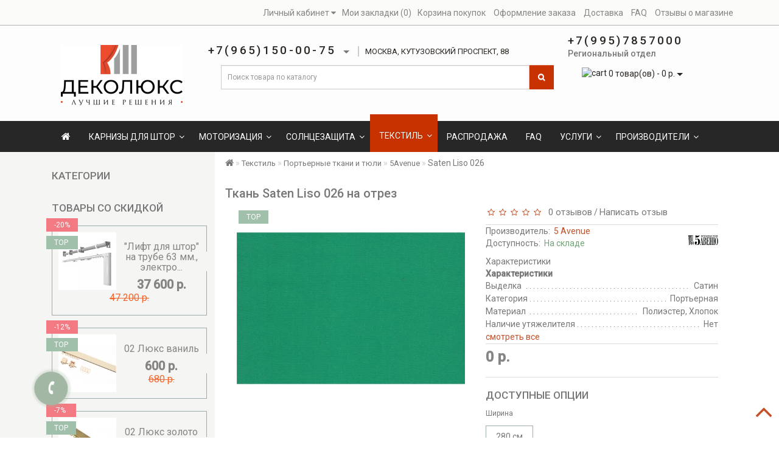

--- FILE ---
content_type: text/html; charset=utf-8
request_url: https://xn--d1acpaerx6h.xn--80adxhks/saten-liso-026
body_size: 23214
content:
<!DOCTYPE html>
<!--[if IE]><![endif]-->
<!--[if IE 8 ]><html dir="ltr" lang="ru" class="ie8"><![endif]-->
<!--[if IE 9 ]><html dir="ltr" lang="ru" class="ie9"><![endif]-->
<!--[if (gt IE 9)|!(IE)]><!-->
<html dir="ltr" lang="ru">
<!--<![endif]-->
<head>
<meta charset="UTF-8" />
<meta name="format-detection" content="telephone=no" />
<meta name="viewport" content="width=device-width, initial-scale=1">
<meta http-equiv="X-UA-Compatible" content="IE=edge">
<title>Купить ткань для штор Saten Liso 026 недорого в интернет-магазине Деколюкс.</title>
<base href="https://xn--d1acpaerx6h.xn--80adxhks/" />
	<meta name="description" content="Купить ткань для штор Saten Liso 026 со скидкой на отрез в интернет-магазине Деколюкс.Москва. Европейские портьерные ткани и тюли с пошивом в Москве и доставкой по России." />
		<meta name="keywords" content= "Saten Liso 026" />
	<meta property="og:title" content="Купить ткань для штор Saten Liso 026 недорого в интернет-магазине Деколюкс." />
<meta property="og:type" content="website" />
<meta property="og:url" content="https://xn--d1acpaerx6h.xn--80adxhks/saten-liso-026" />
	<meta property="og:image" content="https://xn--d1acpaerx6h.xn--80adxhks/image/cache/oc_watermark/24aaddf4728c133f7b23c23de5632d31-saten-liso-026_1-400x350.webp" />
	<meta property="og:site_name" content=" Деколюкс Москва. Карнизы и шторы." />
<script src="catalog/view/theme/royal/js/jquery/jquery-2.1.1.min.js" type="text/javascript"></script>
<link href="catalog/view/javascript/bootstrap/css/bootstrap.min.css" rel="stylesheet" media="screen" />
<script src="catalog/view/javascript/bootstrap/js/bootstrap.min.js" type="text/javascript"></script>
<link href="catalog/view/javascript/font-awesome/css/font-awesome.min.css" rel="stylesheet" type="text/css" />
<link href="//fonts.googleapis.com/css?family=Open+Sans:400,400i,300,700" rel="stylesheet" type="text/css" />
<link href="catalog/view/theme/royal/stylesheet/skins/stylesheet2.css" rel="stylesheet">
<link href="catalog/view/theme/royal/stylesheet/skins/royal2.css" rel="stylesheet">
<link href="catalog/view/theme/royal/stylesheet/stickers.css" rel="stylesheet">
<link href='https://fonts.googleapis.com/css?family=Roboto:300,400,500' rel='stylesheet' type='text/css'>
<link href="catalog/view/theme/royal/js/jquery/owl-carousel/owl.carousel.css" rel="stylesheet" type="text/css" />
<script src="catalog/view/theme/royal/js/jquery/owl-carousel/owl.carousel.min.js" type="text/javascript"></script>
<script src="catalog/view/theme/royal/js/wow.min.js" type="text/javascript"></script>
<script src="catalog/view/javascript/jquery/magnific/jquery.magnific-popup.min.js" type="text/javascript"></script>
<link href="catalog/view/javascript/jquery/magnific/magnific-popup.css" rel="stylesheet">
<link href="catalog/view/theme/royal/stylesheet/animate.min.css" rel="stylesheet" type="text/css" />

              <script src="https://api.fondy.eu/static_common/v1/checkout/ipsp.js"></script>
			
	<link href="catalog/view/javascript/jquery/magnific/magnific-popup.css" type="text/css" rel="stylesheet" media="screen" />
		<link href="catalog/view/javascript/jquery/datetimepicker/bootstrap-datetimepicker.min.css" type="text/css" rel="stylesheet" media="screen" />
		<link href="catalog/view/theme/royal/stylesheet/aridius_category_accordion.css" type="text/css" rel="stylesheet" media="screen" />
		<link href="catalog/view/theme/royal/stylesheet/aridius_faq.css" type="text/css" rel="stylesheet" media="screen" />
		<link href="catalog/view/theme/royal/js/jquery/owl-carousel/owl.carousel.css" type="text/css" rel="stylesheet" media="screen" />
		<link href="catalog/view/theme/royal/stylesheet/aridius_livesearch.css" type="text/css" rel="stylesheet" media="screen" />
		<link href="catalog/view/theme/royal/stylesheet/aridiusinstock.css" type="text/css" rel="stylesheet" media="screen" />
		<link href="catalog/view/theme/royal/stylesheet/aridiuscallback.css" type="text/css" rel="stylesheet" media="screen" />
		<link href="catalog/view/theme/royal/stylesheet/aridiusfastorder.css" type="text/css" rel="stylesheet" media="screen" />
		<link href="catalog/view/theme/royal/stylesheet/aridius_letters.css" type="text/css" rel="stylesheet" media="screen" />
	<script src="catalog/view/theme/royal/js/common.js" type="text/javascript"></script>
<script src="catalog/view/theme/royal/js/aridius/aridiusquickview.js" type="text/javascript"></script>
	<link href="https://xn--d1acpaerx6h.xn--80adxhks/saten-liso-026" rel="canonical" />
		<link href="https://xn--d1acpaerx6h.xn--80adxhks/image/catalog/banners/favicon.png" rel="icon" />
		<script src="catalog/view/javascript/jquery/magnific/jquery.magnific-popup.min.js" type="text/javascript"></script>
		<script src="catalog/view/javascript/jquery/datetimepicker/moment.js" type="text/javascript"></script>
		<script src="catalog/view/javascript/jquery/datetimepicker/locale/ru-ru.js" type="text/javascript"></script>
		<script src="catalog/view/javascript/jquery/datetimepicker/bootstrap-datetimepicker.min.js" type="text/javascript"></script>
		<script src="catalog/view/theme/royal/js/jquery.dcjqaccordion.2.9.js" type="text/javascript"></script>
		<script src="catalog/view/theme/royal/js/jquery/owl-carousel/owl.carousel.min.js" type="text/javascript"></script>
		<script src="catalog/view/theme/royal/js/aridius/aridius_instock.js" type="text/javascript"></script>
		<script src="catalog/view/theme/royal/js/aridius/jquery.maskedinput.js" type="text/javascript"></script>
		<script src="catalog/view/theme/royal/js/aridius/aridius_callback.js" type="text/javascript"></script>
		<script src="catalog/view/theme/royal/js/aridius/aridius_fastorder.js" type="text/javascript"></script>
		<script src="catalog/view/theme/royal/js/aridius/aridius_letters.js" type="text/javascript"></script>
		<!-- Global site tag (gtag.js) - Google Analytics -->
<script async src="https://www.googletagmanager.com/gtag/js?id=UA-70633640-2"></script>
<script>
  window.dataLayer = window.dataLayer || [];
  function gtag(){dataLayer.push(arguments);}
  gtag('js', new Date());

  gtag('config', 'UA-70633640-2');
</script>	<style>
.bannerright-text{
color: #ffffff;
display: block;
font-size: 14px;
font-weight: 400;
letter-spacing: 7px;
text-transform: uppercase;
}
.bannerright2-text{
color: #ffffff;
display: block;
font-size: 14px;
font-weight: 400;
letter-spacing: 7px;
text-transform: uppercase;
}
.bannerright3-text{
color: #ffffff;
display: block;
font-size: 14px;
font-weight: 400;
letter-spacing: 7px;
text-transform: uppercase;
}
.bannercenter-text{
color: #ffffff;
font-size: 17px;
font-weight: 400;
letter-spacing: 1px;
text-transform: uppercase;
}
.bannercenter2-text{
color: #102330;
font-size: 17px;
font-weight: 400;
letter-spacing: 1px;
text-transform: uppercase;
}
.bannercenter3-text{
color: #ffffff;
font-size: 17px;
font-weight: 400;
letter-spacing: 1px;
text-transform: uppercase;
}
.bannerbottom-text {
color: #ffffff;
display: block;
font-size: 17px;
font-weight: 500;
letter-spacing: 7px;
text-transform: uppercase;
}
.btn-bannerright{
color: #fff;
background: rgba(186, 160, 99, 0.7) none repeat scroll 0 0;
border: 2px solid #fff;
font-size: 14px;
font-weight: 600;
margin-top:  -1.5%;
}
.btn-bannerright:hover{
color: #fff;
background: rgba(186, 160, 99, 0.9) none repeat scroll 0 0;
border: 2px solid #fff;
}
.btn-bannerright2{
color: #fff;
background: rgba(186, 160, 99, 0.7) none repeat scroll 0 0;
border: 2px solid #fff;
font-size: 14px;
font-weight: 600;
margin-top:  -1.5%;
}
.btn-bannerright2:hover{
color: #fff;
background: rgba(186, 160, 99, 0.9) none repeat scroll 0 0;
border: 2px solid #fff;
}
.btn-bannerright3{
color: #fff;
background: rgba(186, 160, 99, 0.7) none repeat scroll 0 0;
border: 2px solid #fff;
font-size: 14px;
font-weight: 600;
margin-top:  -1.5%;
}
.btn-bannerright3:hover{
color: #fff;
background: rgba(186, 160, 99, 0.9) none repeat scroll 0 0;
border: 2px solid #fff;
}
.btn-bannercenter{
color: #fff;
background: rgba(186, 160, 99, 0.7) none repeat scroll 0 0;
border: 2px solid #fff;
font-size: 14px;
font-weight: 600;
margin-top: 7%;
}
.btn-bannercenter:hover{
color: #fff;
border: 2px solid #fff;
background: rgba(186, 160, 99, 0.9) none repeat scroll 0 0;
}
.btn-bannercenter2{
color: #fff;
background: rgba(186, 160, 99, 0.7) none repeat scroll 0 0;
border: 2px solid #fff;
font-size: 14px;
font-weight: 600;
margin-top: 7%;
}
.btn-bannercenter2:hover{
color: #fff;
border: 2px solid #fff;
background: rgba(186, 160, 99, 0.9) none repeat scroll 0 0;
}
.btn-bannercenter3{
color: #fff;
background: rgba(186, 160, 99, 0.7) none repeat scroll 0 0;
border: 2px solid #fff;
font-size: 14px;
font-weight: 600;
margin-top: 7%;
}
.btn-bannercenter3:hover{
color: #fff;
border: 2px solid #fff;
background: rgba(186, 160, 99, 0.9) none repeat scroll 0 0;
}
.btn-bannerbottom{
color: #fff;
border: 2px solid #fff;
font-size: 14px;
font-weight: 600;
}
.btn-bannerbottom:hover{
color: #fff;
border: 2px solid #BAA063;
}
/* ---------------- */ /* ef-slider START */ /* ---------------- */
.ef-slider1{
-webkit-animation: 300ms linear 900ms both rotateInDownLeft;
-moz-animation: 300ms linear 900ms both rotateInDownLeft;
-o-animation: 300ms linear 900ms both rotateInDownLeft;
-ms-animation: 300ms linear 900ms both rotateInDownLeft;
animation: 300ms linear 900ms both rotateInDownLeft;
}
.ef-slider2{ -webkit-animation: 300ms linear 300ms both fadeInUp;
-moz-animation: 300ms linear 300ms both fadeInUp;
-o-animation: 300ms linear 300ms both fadeInUp;
-ms-animation: 300ms linear 300ms both fadeInUp;
animation: 300ms linear 300ms both fadeInUp;
}
.ef-slider3{
-webkit-animation: 300ms linear 1500ms both rotateInDownLeft;
-moz-animation: 300ms linear 1500ms both rotateInDownLeft;
-o-animation: 300ms linear 1500ms both rotateInDownLeft;
-ms-animation: 300ms linear 1500ms both rotateInDownLeft;
animation: 300ms linear 1500ms both rotateInDownLeft;
}
.ef-slider4{
-webkit-animation: 300ms linear 2200ms both fadeInUp;
-moz-animation: 300ms linear 2200ms both fadeInUp;
-o-animation: 300ms linear 2200ms both fadeInUp;
-ms-animation: 300ms linear 2200ms both fadeInUp;
animation: 300ms linear 2200ms both fadeInUp;
}
.ef-slider5{
-webkit-animation: 600ms linear 2900ms both rotateInDownLeft;
-moz-animation: 600ms linear 2900ms both rotateInDownLeft;
-o-animation: 600ms linear 2900ms both rotateInDownLeft;
-ms-animation: 600ms linear 2900ms both rotateInDownLeft;
animation: 600ms linear 2900ms both rotateInDownLeft;
}
.ef-slider7{
-webkit-animation: 800ms linear 2500ms both rotateInDownLeft;
-moz-animation: 800ms linear 2500ms both rotateInDownLeft;
-o-animation: 800ms linear 2500ms both rotateInDownLeft;
-ms-animation: 800ms linear 2500ms both rotateInDownLeft;
animation: 800ms linear 2500ms both rotateInDownLeft;
}
.text-slider1{
position: absolute;
color: #FFFFFF;
font-size: 16px;
left: 20px; top: 40px;
padding: 5px;
background: rgba(0, 0, 0, 0.5) none repeat scroll 0 0;
}
.text-slider2{
position: absolute;
color: #FFFFFF;
font-size: 16px;
left: 20px; top: 77px;
padding: 5px;
background: rgba(0, 0, 0, 0.5) none repeat scroll 0 0;
}
.text-slider3{
position: absolute;
color: #FFFFFF;
font-size: 16px;
left: 20px;
top: 114px;
padding: 5px;
background: rgba(0, 0, 0, 0.5) none repeat scroll 0 0;
}
.text-slider4{
position: absolute;
color: white;
font-size: 16px;
left: 20px;
top: 151px;
padding: 5px;
}
.text-slider5{
font-family: 'Comfortaa', cursive;
font-weight: 600;
text-align: center;
position: absolute;
left: 420px;
top: 358px;
color: #fff;
text-shadow: 1px 1px 2px black, 0 0 1em #A1C0AC;
font-size: 56px;
width: 300px;
height: 70px;
padding: 19px 0px;
background: rgba(237, 28, 37, 1) none repeat scroll 0 0;
border: solid 6px #fff;
outline: solid 6px #888;
border-radius: 5px;
}
.text-slider7{
font-family: 'Comfortaa', cursive;
text-decoration: line-through;
font-size: 16px;
font-weight: 600;
text-align: center;
padding: 0px 10px;
position: absolute;
width: 80px;
height: 25px;
left: 638px;
top: 364px;
color: #732626;
background: rgba(255, 255, 255, 0.6) none repeat scroll 0 0;
border: 1px solid #fff;
border-radius: 2px;
}
.btn-slider {
color: #fff;
background: #C73200;
font-size: 14px;
text-transform: uppercase;
padding: 7px;
border: 1px solid white;
}
.btn-slider:hover {
background: #c74f27;
color: #fff;
}
/* ---------------- */ /* ef-slider END */ /* ---------------- */	
.product-grid .description_cat{
display: none;	
}
	
</style>

			
										<script  type = "text/javascript" ><!--
					function poip_show_thumb(elem) {
						
						if ($(elem).attr('data-thumb') && $(elem).attr('data-image_id')) {
										
							var main_img = $('img[data-poip_id="image_'+$(elem).attr('data-image_id')+'"]');
							if (main_img.length == 0) {
								main_img = $('img[data-poip_id="'+$(elem).attr('data-image_id')+'"]');
							}
							
							var prev_img = main_img.attr('src'); // journal2 compatibility
							main_img.attr('src', $(elem).attr('data-thumb'));
							main_img.closest('a').attr('href', $(elem).attr('href'));
							
							// moment theme compatibility (second image)
							if ( main_img.parent().parent().is('div.product-thumb__primary') ) {
								main_img.parent().parent().siblings('div.product-thumb__secondary').find('a').attr('href', $(elem).attr('href'));
							}
							
							// journal2 compatibility
							if (main_img.parent().hasClass('has-second-image')) {
								main_img.parent().attr('style', main_img.parent().attr('style').replace(prev_img, $(elem).attr('data-thumb')) );
							}
							
						}
					}
				//--></script>
								
				<script  type = "text/javascript" >
		
		var poip_settings = {"options_images_edit":"0","img_main_to_additional":"1","img_change":"1","img_use":"1","img_limit":"1","img_option":"1","img_first":"0","img_cart":"1","img_radio_checkbox":"1","custom_theme_id":""};
		
		var poip_list_default = function() {
			this.wait_server_call = false;
			this.image_cache = {};
			this.url_get_images = 'index.php?route=module/product_option_image_pro/get_products_list_images';
			// remove mijshop parameter
			if ( this.url_get_images.indexOf('&Itemid=') != -1 ) {
				let pos = this.url_get_images.indexOf('&Itemid=');
				let str_left = this.url_get_images.substring(0, pos);
				let str_right = this.url_get_images.substring(pos+1);
				let pos_amp = str_right.indexOf('&');
				if ( pos_amp != -1 ) {
					this.url_get_images = str_left + str_right.substring(pos_amp);
				} else {
					this.url_get_images = str_left;
				}
			}
			this.init();
		};
		
		poip_list_default.prototype.init = function() {
			var this_object = this;
			
			this_object.poip_jquery_timer = setInterval( function(){
				if (typeof(jQuery) != 'undefined' && typeof(this_object.readyRun) == 'function' ) {
					clearInterval(this_object.poip_jquery_timer);
					this_object.readyRun();
				}
			},100);
			
			if ( typeof(this.custom_init) == 'function') {
				this.custom_init();
			}
			
		};
		
		poip_list_default.prototype.showThumb = function(elem) {
			var this_object = this;
			
			if ( typeof(this_object.replace_showThumb) == 'function' ) {
				return this_object.replace_showThumb(elem);
			}
			
			if ($(elem).attr('data-thumb') && $(elem).attr('data-image_id')) {
				let $main_img = this_object.getMainImage(elem);
				
				$main_img.attr('src', $(elem).attr('data-thumb'));
				$main_img.closest('a').attr('href', $(elem).attr('href'));
			}
		};
		poip_list_default.prototype.getMainImage = function(elem) {
			let $main_img = $('img[data-poip_id="image_'+$(elem).attr('data-image_id')+'"]');
			if ($main_img.length == 0) {
				$main_img = $('img[data-poip_id="'+$(elem).attr('data-image_id')+'"]');
			}
			return $main_img;
		};
		
		poip_list_default.prototype.thumbOnMouseOver = function(elem) {
			var this_object = this;
			if ( !poip_settings.img_category_click ) {
				this_object.showThumb(elem);
			}
		};
		poip_list_default.prototype.thumbOnMouseOut = function(elem) {
			// dummy for some themes
		};
		poip_list_default.prototype.thumbOnClick = function(elem) {
			var this_object = this;
			if ( poip_settings.img_category_click ) {
				this_object.showThumb(elem);
				return false;
			}
		};
		
		poip_list_default.prototype.getProductListImages = function(poip_products_ids, specific_url) {
			var this_object = this;
			
			if (!this_object.wait_server_call) {
				this_object.wait_server_call = true;
			
				var params = {products_ids: poip_products_ids};
				$.ajax({
					type: 'POST',
					url: specific_url || this_object.url_get_images,
					data: params,
					dataType: 'json',
					//dataType: 'text',
					beforeSend: function() {},
					complete: function() {},
					success: function(json, textStatus, jqXHR) {
						
						if ( json && (!json.products || !json.products.length) && json.redirect && poip_products_ids.length ) {
							this_object.wait_server_call = false;
							this_object.getProductListImages(poip_products_ids, json.redirect); // POST may be lost by redirect, recall then
							return;
						}
						if (json && typeof(json['products'])!='undefined' && json['products']) {
							this_object.showProductListImages(json);
							// move to call of function afterOptionImagesShow
							if (typeof(this_object.afterOptionImagesShowing) == 'function') {
								this_object.afterOptionImagesShowing();
							}
							this_object.wait_server_call = false; // global
						}
					},
					error: function(error) {
						console.log(error);
						this_object.wait_server_call = false; // global
					},
				});
			}
		};
		poip_list_default.prototype.getProductIdFromPOIPId = function(poip_id) {
			if ( poip_id != 'poip_img' ) {
				var parts = poip_id.split('_');
				if (parts.length) {
					return parts[parts.length-1];
				}
			}
		};
		
		poip_list_default.prototype.readyRun = function() {
			var this_object = this;
			
			$(document).ready(function(){
			
				this_object.checkProductListImages();
				setInterval( function(){ // page could be reloaded partially (using ajax by a filter extension or something like this)
					this_object.checkProductListImages();
				}, 300);	
			});
		};
		
		poip_list_default.prototype.checkProductListImages = function() {
			var this_object = this;
			
			var poip_products_ids = [];
			let products_from_cache = {products: {}, ro: {}};

			
			$('[data-poip_id]:not([data-poip-loaded])').each(function(){
				var poip_product_id = this_object.getProductIdFromPOIPId( $(this).attr('data-poip_id') );
				
				if ( $(this).attr('data-poip-images-wrapped') ) {
					var poip_product_option_images = JSON.parse( $(this).attr('data-poip-images-wrapped') );
					if ( poip_product_option_images && $.isArray(poip_product_option_images) && poip_product_option_images.length ) {
						this_object.showOneProductImages($(this), poip_product_option_images[0]);
						$(this).attr('data-poip-loaded', 'loaded');
						return;
					}
					
				}
				
				if ( $(this).attr('data-poip-images') ) {
					var poip_product_option_images = JSON.parse( $(this).attr('data-poip-images') );
					this_object.showOneProductImages($(this), poip_product_option_images);
					$(this).attr('data-poip-loaded', 'loaded');
				} else if ( typeof(this_object.image_cache[poip_product_id]) != 'undefined' ) {
					products_from_cache.products[poip_product_id] = this_object.image_cache[poip_product_id].poip;
					products_from_cache.ro[poip_product_id] = this_object.image_cache[poip_product_id].ro;
				} else if (poip_product_id && $.inArray(poip_product_id,poip_products_ids)==-1) {
					poip_products_ids.push(poip_product_id);
				}
				
			});
			
			if ( Object.keys(products_from_cache.products).length ) {
				this_object.showProductListImages(products_from_cache);
			}
			
			if (poip_products_ids.length) {
				this_object.getProductListImages(poip_products_ids);
			}
		};
		
		poip_list_default.prototype.showProductListImages = function(p_products) {
			var this_object = this;
			
			// both variants for better compatibility with old adaptation scripts
			if ( typeof(p_products['products']) != 'undefined' ) { // json
				products = p_products['products'];
			} else {
				products = p_products;
			}
		
			for (let poip_product_id in products) {
				
				var poip_data = products[poip_product_id];
				
				if ( typeof(this_object.image_cache[poip_product_id]) == 'undefined' ) {
					this_object.image_cache[poip_product_id] = {
						'poip': poip_data,
					};
					if ( typeof(p_products['ro']) != 'undefined' && p_products['ro'][poip_product_id] ) {
						this_object.image_cache[poip_product_id]['ro'] = p_products['ro'][poip_product_id];
					}
					//this_object.image_cache[poip_product_id] = poip_data;
				}
				
				$('[data-poip_id$="_'+poip_product_id+'"]:not([data-poip-loaded])').each(function(){
					if (poip_data) {
						if ( poip_data && !$.isEmptyObject(poip_data) ) {
							this_object.showOneProductImages($(this), poip_data);
						}
					}
					$(this).attr('data-poip-loaded', 'loaded'); // even if a product does not have option images
				});
			}
			
			if ( typeof(this_object.after_showProductListImages) == 'function' ) {
				
				this_object.after_showProductListImages( typeof(p_products['products']) != 'undefined' ? p_products : {'products': products} );
			}
			
		};
		
	</script>
	<script  type = "text/javascript" ><!--
		
		var poip_list_custom = function(){
			poip_list_default.call(this);
		}
		poip_list_custom.prototype = Object.create(poip_list_default.prototype);
		poip_list_custom.prototype.constructor = poip_list_custom;
		
		poip_list_custom.prototype.custom_init = function(){
		
		}
			
		poip_list_custom.prototype.showOneProductImages = function(elem_image, poip_data) {
					
			var current_a_elem = elem_image.parent(); 
			var current_class_image_id = elem_image.attr('data-poip_id');
			var product_href = current_a_elem.attr('href');
		
			var html = '';
				
			for (var product_option_id in poip_data) {
			
				if ( !poip_data.hasOwnProperty(product_option_id) ) {
					continue;
				}
			
				html+='';
				for (var poip_data_i in poip_data[product_option_id]) {
				
					if ( !poip_data[product_option_id].hasOwnProperty(poip_data_i) ) {
						continue;
					}
				
					var option_image = poip_data[product_option_id][poip_data_i];
					var product_option_value_id = option_image['product_option_value_id'];
					
					var title = (typeof(option_image['title'])!='undefined' && option_image['title']) ? option_image['title'] : '';
					
					html+='<a onmouseover="poip_list.showThumb(this);" ';
					html+=' href="'+product_href+(product_href.indexOf('?')==-1?'?':'&amp;')+'poip_ov='+product_option_value_id+'"';
					//html+=' style="display:inline-block; background-image:url(\''+option_image['icon']+'\'); width:40px; height:40px; background-size: cover;"';
					html+=' title="'+title+'"';
					html+=' data-thumb="'+option_image['thumb']+'"';
					html+=' data-image_id="'+current_class_image_id+'">';
					html+=' <img src="'+option_image['icon']+'">';
					html+='</a>';
				}
			}

			if ( html ) {
			
				html='<div data-poip_id="poip_img" style="  text-align: center; margin-top: 3px;">'+html;
				html+='</div>';
				
				elem_image.closest('.image').after(html);
				//elem_image.parent().parent().after(html);
			}
		}
		
		var poip_list = new poip_list_custom();
	
	//--></script>
							
</head>
<body class="product-product-8811025">
	<span class="visible-md visible-lg"><a href="#" class="scup"><i class="fa fa-angle-up active"></i></a></span>
	<nav id="top">
<div class="container nobackground">
<div id="addtocart" class="modal fade">
<div class="modal-dialog">
<div class="modal-content">
<div class="modal-header">
<button type="button" class="close" data-dismiss="modal" aria-hidden="true">&times;</button>
</div>
<div class="modal-body">
<p></p>
</div>
<div class="modal-footer">
<button type="button" class="btn-cart" data-dismiss="modal">Продолжить покупки</button>
<a href="https://xn--d1acpaerx6h.xn--80adxhks/simplecheckout/" class="btn-cart">Оформление заказа</a>
</div>
</div>
</div>
</div>
<div id="wishlist" class="modal fade">
<div class="modal-dialog">
<div class="modal-content">
<div class="modal-header">
<button type="button" class="close" data-dismiss="modal" aria-hidden="true">&times;</button>
</div>
<div class="modal-body">
<p></p>
</div>
<div class="modal-footer">
<button type="button" class="btn-cart" data-dismiss="modal">Продолжить</button>
<a href="https://xn--d1acpaerx6h.xn--80adxhks/wishlist/" class="btn-cart">Перейти в  закладки</a>
</div>
</div>
</div>
</div>
<div id="compare" class="modal fade">
<div class="modal-dialog">
<div class="modal-content">
<div class="modal-header">
<button type="button" class="close" data-dismiss="modal" aria-hidden="true">&times;</button>
</div>
<div class="modal-body">
<p></p>
</div>
<div class="modal-footer">
<button type="button" class="btn-cart" data-dismiss="modal">Продолжить</button>
<a href="https://xn--d1acpaerx6h.xn--80adxhks/compare-products/" class="btn-cart">Перейти в сравнение товаров</a>
</div>
</div>
</div>
</div>
<div id="top-links" class="nav pull-right">
<ul class="list-inline top">
<li class="dropdown dropdown-toggle"><a href="https://xn--d1acpaerx6h.xn--80adxhks/my-account/" title="Личный кабинет" data-toggle="dropdown"><i class="fa fa-user hidden-lg"></i> <span class="hidden-xs hidden-sm hidden-md">Личный кабинет</span> <i class="fa fa-caret-down"></i></a>
	<ul class="dropdown-menu dropdown-menu-left">
			<li><a href="https://xn--d1acpaerx6h.xn--80adxhks/simpleregister/">Регистрация</a></li>
		<li><a href="https://xn--d1acpaerx6h.xn--80adxhks/login/">Авторизация</a></li>
			</ul>
	</li><li><a href="https://xn--d1acpaerx6h.xn--80adxhks/wishlist/" id="wishlist-total" title="Мои закладки (0)"><i class="fa fa-heart hidden-lg"></i> <span class="hidden-xs hidden-sm hidden-md">Мои закладки (0)</span></a></li><li><a href="https://xn--d1acpaerx6h.xn--80adxhks/cart/" title="Корзина покупок"><i class="fa fa-shopping-cart hidden-lg"></i> <span class="hidden-xs hidden-sm hidden-md">Корзина покупок</span></a></li> <li><a href="https://xn--d1acpaerx6h.xn--80adxhks/simplecheckout/" title="Оформление заказа"><i class="fa fa-share hidden-lg"></i> <span class="hidden-xs hidden-sm hidden-md">Оформление заказа</span></a></li>			<li>
		<a  href="/delivery" title="Доставка"> <i class="fa fa-truck hidden-lg"></i><span class="hidden-xs hidden-sm hidden-md"> Доставка</span></a>
		</li>
				<li>
		<a  href="Faq" title="FAQ"> <i class="fa fa-cog hidden-lg"></i><span class="hidden-xs hidden-sm hidden-md"> FAQ</span></a>
		</li>
				<li>
		<a  href="review/" title="Отзывы о магазине "> <i class="fa fa-comment-o hidden-lg"></i><span class="hidden-xs hidden-sm hidden-md"> Отзывы о магазине </span></a>
		</li>
			</ul>
</div>
</div>
</nav>
<div class="top-header">
<div class="container">
<div class="row">
<div class="col-sm-3">
<div id="logo">
			<a href="https://xn--d1acpaerx6h.xn--80adxhks/"><img src="https://xn--d1acpaerx6h.xn--80adxhks/image/catalog/banners/site-logo.png" title=" Деколюкс Москва. Карнизы и шторы." alt=" Деколюкс Москва. Карнизы и шторы." class="img-responsive" /></a>
			</div>
</div>
<div class="col-sm-6 navcentr">
	<div class="dropdown phone">
	<div class="listunstyled btn-lg  dropdown-toggle" data-toggle="dropdown"><span class="tell_nav">+7(965)150-00-75</span><b class="caret"></b>  <span class="line">МОСКВА, КУТУЗОВСКИЙ ПРОСПЕКТ, 88</span></div>
	<ul class="dropdown-menu fixxsmenu">
						<li>
			<a  href="tel:+7(965)150-00-75" > +7(965)150-00-75</a>
			</li>
									<li><a onClick="javascript:window.open('mailto:decolux.m@mail.ru', 'Mail');event.preventDefault()" href="decolux.m@mail.ru"><i class="fa fa-envelope-o "></i> decolux.m@mail.ru</a></li>
			<li>
			<a class = "call-order">Быстрый заказ</a>
			</li>
	</ul>
	</div>
	     <br></br>
<div id="search" class="input-group">
  <input type="text" name="search" value="" placeholder="Поиск товара по каталогу" class="form-control input-lg" />
  <span class="input-group-btn">
    <button type="button" class="btn btn-default btn-lg"><i class="fa fa-search"></i></button>
  </span>
</div></div>
<div class="col-sm-2">
<div class="phone_2">
 <a class="tell_nav" href="tel:+79957857000">+7(995)7857000</a>
<p>Региональный отдел</p>
</div>
<div id="cart" class="btn-group btn-block">
<button type="button" data-toggle="dropdown" data-loading-text="Загрузка..." class="btn btn-inverse btn-block btn-lg dropdown-toggle">
   <img id="frame2" class="img-responsive cartphotos" alt="cart" title="cart" src="https://xn--d1acpaerx6h.xn--80adxhks/image/catalog/banners/cart.png"> 
  <span><span id="cart-total">0 товар(ов) - 0 р.</span>&nbsp;<span class="caret"></span></span></button>
  <ul class="dropdown-menu pull-right">
        <li>
      <p class="text-center">В корзине пусто!</p>
    </li>
      </ul>
</div>
</div>
</div>
</div>
</div>
<div class="top-menu">
<div id="top-menu"  data-spy="affix" data-offset-top="208" >
<div class="container nobackground">
<nav id="menu" class="navbar">
<div class="navbar-header"><span id="category" class="visible-xs visible-sm">Категории</span>
<button type="button" class="btn btn-navbar navbar-toggle" data-toggle="collapse" data-target=".navbar-ex1-collapse"><i class="fa fa-bars"></i></button>
</div>
<div class="collapse navbar-collapse navbar-ex1-collapse">
<ul class="nav navbar-nav">
	<li><a href="https://xn--d1acpaerx6h.xn--80adxhks/"><i class="fa fa-home" style="font-size: 16px;"></i></a></li>
	</ul>
<div class="menu_mob_plus">	
<div class="hidem">
<ul class="nav navbar-nav">	
			<li class="plus"><i class="fa fa-plus"></i><i class="fa fa-minus"></i></li>	
		<li class=" dropdown"><a class="with-child dropdown-toggle" href="https://xn--d1acpaerx6h.xn--80adxhks/karnizy-dlya-shtor/" data-hover="dropdown" data-delay="1" data-close-others="false">Карнизы для штор<span class="fa fa-angle-down menu"></span></a>
		<div class="dropdown-menu">
		<div class="dropdown-inner children-category">						
							<ul class="list-unstyled" style="width: 15.666666666667%">
							<li><span class = "hidden-xs hidden-sm"><a href="https://xn--d1acpaerx6h.xn--80adxhks/karnizy-dlya-shtor/profilnye-karnizy/"><img class="opacityhv img-responsive" src="https://xn--d1acpaerx6h.xn--80adxhks/image/cache/catalog/banners/183i376x235-80x50.gif" alt="Профильные карнизы " title="Профильные карнизы " ></a></span><a href="https://xn--d1acpaerx6h.xn--80adxhks/karnizy-dlya-shtor/profilnye-karnizy/"><span class="style2lv">Профильные карнизы </span></a></li> 
							</ul>
						<ul class="list-unstyled" style="width: 15.666666666667%">
							<li><span class = "hidden-xs hidden-sm"><a href="https://xn--d1acpaerx6h.xn--80adxhks/karnizy-dlya-shtor/lifting/"><img class="opacityhv img-responsive" src="https://xn--d1acpaerx6h.xn--80adxhks/image/cache/catalog/electro/elevator/rim-ct43-1-80x50.jpg" alt="Подъёмные системы" title="Подъёмные системы" ></a></span><a href="https://xn--d1acpaerx6h.xn--80adxhks/karnizy-dlya-shtor/lifting/"><span class="style2lv">Подъёмные системы</span></a></li> 
							</ul>
						<ul class="list-unstyled" style="width: 15.666666666667%">
							<li><span class = "hidden-xs hidden-sm"><a href="https://xn--d1acpaerx6h.xn--80adxhks/karnizy-dlya-shtor/potolochnye-karnizy/"><img class="opacityhv img-responsive" src="https://xn--d1acpaerx6h.xn--80adxhks/image/cache/catalog/banners/plastic1-80x50.jpg" alt="Потолочные карнизы" title="Потолочные карнизы" ></a></span><a href="https://xn--d1acpaerx6h.xn--80adxhks/karnizy-dlya-shtor/potolochnye-karnizy/"><span class="style2lv">Потолочные карнизы</span></a></li> 
							</ul>
						<ul class="list-unstyled" style="width: 15.666666666667%">
							<li><span class = "hidden-xs hidden-sm"><a href="https://xn--d1acpaerx6h.xn--80adxhks/karnizy-dlya-shtor/bagetnye-karnizy/"><img class="opacityhv img-responsive" src="https://xn--d1acpaerx6h.xn--80adxhks/image/cache/catalog/banners/baget-80x50.jpg" alt="Багетные карнизы" title="Багетные карнизы" ></a></span><a href="https://xn--d1acpaerx6h.xn--80adxhks/karnizy-dlya-shtor/bagetnye-karnizy/"><span class="style2lv">Багетные карнизы</span></a></li> 
							</ul>
						<ul class="list-unstyled" style="width: 15.666666666667%">
							<li class="with-child" >
				<span class = "hidden-xs hidden-sm"><a href="https://xn--d1acpaerx6h.xn--80adxhks/karnizy-dlya-shtor/kruglye-karnizy/"><img class="opacityhv img-responsive" src="https://xn--d1acpaerx6h.xn--80adxhks/image/cache/catalog/banners/8915_lukka-80x50.jpg" alt="Круглые карнизы" title="Круглые карнизы" ></a></span>
				<a href="https://xn--d1acpaerx6h.xn--80adxhks/karnizy-dlya-shtor/kruglye-karnizy/"><span class="style2lv">Круглые карнизы</span></a></li> 
				         
																												<li class="children_lv3"><a href="https://xn--d1acpaerx6h.xn--80adxhks/karnizy-dlya-shtor/kruglye-karnizy/empire/">&nbsp;&nbsp;- &quot;Ампир&quot;</a>
							
						</li>
																								<li class="children_lv3"><a href="https://xn--d1acpaerx6h.xn--80adxhks/karnizy-dlya-shtor/kruglye-karnizy/dominika/">&nbsp;&nbsp;- &quot;Доминика&quot;</a>
							
						</li>
																								<li class="children_lv3"><a href="https://xn--d1acpaerx6h.xn--80adxhks/karnizy-dlya-shtor/kruglye-karnizy/top-decor/">&nbsp;&nbsp;- Топ-Декор</a>
													<a class="menuv-all" href="https://xn--d1acpaerx6h.xn--80adxhks/karnizy-dlya-shtor/kruglye-karnizy/">Смотреть все</a>
								
						</li>
																		  
						
							</ul>
						<ul class="list-unstyled" style="width: 15.666666666667%">
							<li class="with-child" >
				<span class = "hidden-xs hidden-sm"><a href="https://xn--d1acpaerx6h.xn--80adxhks/karnizy-dlya-shtor/kovanye-karnizy/"><img class="opacityhv img-responsive" src="https://xn--d1acpaerx6h.xn--80adxhks/image/cache/catalog/kruglye/kovka/kremona-flora-chern-80x50.jpg" alt="Кованые карнизы" title="Кованые карнизы" ></a></span>
				<a href="https://xn--d1acpaerx6h.xn--80adxhks/karnizy-dlya-shtor/kovanye-karnizy/"><span class="style2lv">Кованые карнизы</span></a></li> 
				         
																												<li class="children_lv3"><a href="https://xn--d1acpaerx6h.xn--80adxhks/index.php?route=product/category&amp;path=100_125_1647">&nbsp;&nbsp;- Флора</a>
							
						</li>
																								<li class="children_lv3"><a href="https://xn--d1acpaerx6h.xn--80adxhks/index.php?route=product/category&amp;path=100_125_1649">&nbsp;&nbsp;- Шато</a>
							
						</li>
						  
						
							</ul>
						<ul class="list-unstyled" style="width: 15.666666666667%">
							<li><span class = "hidden-xs hidden-sm"><a href="https://xn--d1acpaerx6h.xn--80adxhks/karnizy-dlya-shtor/exclusive/"><img class="opacityhv img-responsive" src="https://xn--d1acpaerx6h.xn--80adxhks/image/cache/catalog/banners/ris-80x50.jpg" alt="Эксклюзивные карнизы" title="Эксклюзивные карнизы" ></a></span><a href="https://xn--d1acpaerx6h.xn--80adxhks/karnizy-dlya-shtor/exclusive/"><span class="style2lv">Эксклюзивные карнизы</span></a></li> 
							</ul>
						<ul class="list-unstyled" style="width: 15.666666666667%">
							<li><span class = "hidden-xs hidden-sm"><a href="https://xn--d1acpaerx6h.xn--80adxhks/karnizy-dlya-shtor/komplektuyushiye/"><img class="opacityhv img-responsive" src="https://xn--d1acpaerx6h.xn--80adxhks/image/cache/catalog/banners/chertezh1-80x50.jpg" alt="Комплектующие карнизов" title="Комплектующие карнизов" ></a></span><a href="https://xn--d1acpaerx6h.xn--80adxhks/karnizy-dlya-shtor/komplektuyushiye/"><span class="style2lv">Комплектующие карнизов</span></a></li> 
							</ul>
					</div>
		</div>
		<div class="clearfix"></div>	   
		</li>
						<li class="plus"><i class="fa fa-plus"></i><i class="fa fa-minus"></i></li>	
		<li class=" dropdown"><a class="with-child dropdown-toggle" href="https://xn--d1acpaerx6h.xn--80adxhks/elektrokarnizy/" data-hover="dropdown" data-delay="1" data-close-others="false">Моторизация<span class="fa fa-angle-down menu"></span></a>
		<div class="dropdown-menu">
		<div class="dropdown-inner children-category">						
							<ul class="list-unstyled" style="width: 99%">
							<li><span class = "hidden-xs hidden-sm"><a href="https://xn--d1acpaerx6h.xn--80adxhks/elektrokarnizy/retractable/"><img class="opacityhv img-responsive" src="https://xn--d1acpaerx6h.xn--80adxhks/image/cache/catalog/electro/air/am-9000-80x50.jpg" alt="Раздвижные электрокарнизы" title="Раздвижные электрокарнизы" ></a></span><a href="https://xn--d1acpaerx6h.xn--80adxhks/elektrokarnizy/retractable/"><span class="style2lv">Раздвижные электрокарнизы</span></a></li> 
							</ul>
						<ul class="list-unstyled" style="width: 99%">
							<li><span class = "hidden-xs hidden-sm"><a href="https://xn--d1acpaerx6h.xn--80adxhks/elektrokarnizy/lifting-curtain-rods/"><img class="opacityhv img-responsive" src="https://xn--d1acpaerx6h.xn--80adxhks/image/cache/catalog/electro/elevator/lift-80x50.jpg" alt="Подъёмные электросистемы" title="Подъёмные электросистемы" ></a></span><a href="https://xn--d1acpaerx6h.xn--80adxhks/elektrokarnizy/lifting-curtain-rods/"><span class="style2lv">Подъёмные электросистемы</span></a></li> 
							</ul>
						<ul class="list-unstyled" style="width: 99%">
							<li><span class = "hidden-xs hidden-sm"><a href="https://xn--d1acpaerx6h.xn--80adxhks/elektrokarnizy/control/"><img class="opacityhv img-responsive" src="https://xn--d1acpaerx6h.xn--80adxhks/image/cache/catalog/electro/telis-1-rts-patio1-80x50.jpg" alt="Устройства управления" title="Устройства управления" ></a></span><a href="https://xn--d1acpaerx6h.xn--80adxhks/elektrokarnizy/control/"><span class="style2lv">Устройства управления</span></a></li> 
							</ul>
					</div>
		</div>
		<div class="clearfix"></div>	   
		</li>
						<li class="plus"><i class="fa fa-plus"></i><i class="fa fa-minus"></i></li>	
		<li class=" dropdown"><a class="with-child dropdown-toggle" href="https://xn--d1acpaerx6h.xn--80adxhks/solntsezaschitniye-sistemy/" data-hover="dropdown" data-delay="1" data-close-others="false">Солнцезащита<span class="fa fa-angle-down menu"></span></a>
		<div class="dropdown-menu">
		<div class="dropdown-inner children-category">						
							<ul class="list-unstyled" style="width: 99%">
							<li><a href="https://xn--d1acpaerx6h.xn--80adxhks/solntsezaschitniye-sistemy/rulonnye-shtory/"><span class="style2lv">Рулонные шторы</span></a></li> 
							</ul>
						<ul class="list-unstyled" style="width: 99%">
							<li><a href="https://xn--d1acpaerx6h.xn--80adxhks/solntsezaschitniye-sistemy/plisse/"><span class="style2lv">Шторы плиссе</span></a></li> 
							</ul>
						<ul class="list-unstyled" style="width: 99%">
							<li><a href="https://xn--d1acpaerx6h.xn--80adxhks/solntsezaschitniye-sistemy/zhalyuzi-vertikalnye/"><span class="style2lv">Жалюзи вертикальные</span></a></li> 
							</ul>
						<ul class="list-unstyled" style="width: 99%">
							<li><a href="https://xn--d1acpaerx6h.xn--80adxhks/solntsezaschitniye-sistemy/zhalyuzi-gorizontalnye/"><span class="style2lv">Жалюзи горизонтальные</span></a></li> 
							</ul>
						<ul class="list-unstyled" style="width: 99%">
							<li><a href="https://xn--d1acpaerx6h.xn--80adxhks/solntsezaschitniye-sistemy/conservatory/"><span class="style2lv">Зимние сады</span></a></li> 
							</ul>
					</div>
		</div>
		<div class="clearfix"></div>	   
		</li>
						<li class="plus"><i class="fa fa-plus"></i><i class="fa fa-minus"></i></li>	
		<li class="activetopmenu dropdown"><a class="with-child dropdown-toggle" href="https://xn--d1acpaerx6h.xn--80adxhks/tekstil/" data-hover="dropdown" data-delay="1" data-close-others="false">Текстиль<span class="fa fa-angle-down menu"></span></a>
		<div class="dropdown-menu">
		<div class="dropdown-inner children-category">						
							<ul class="list-unstyled" style="width: 24%">
							<li class="with-child" >
				<span class = "hidden-xs hidden-sm"><a href="https://xn--d1acpaerx6h.xn--80adxhks/tekstil/aksessuary/"><img class="opacityhv img-responsive" src="https://xn--d1acpaerx6h.xn--80adxhks/image/cache/catalog/banners/178b53058-80x50.jpg" alt="Аксессуары" title="Аксессуары" ></a></span>
				<a href="https://xn--d1acpaerx6h.xn--80adxhks/tekstil/aksessuary/"><span class="style2lv">Аксессуары</span></a></li> 
				         
																												<li class="children_lv3"><a href="https://xn--d1acpaerx6h.xn--80adxhks/tekstil/aksessuary/derzhateli/">&nbsp;&nbsp;- Держатели штор</a>
							
						</li>
																								<li class="children_lv3"><a href="https://xn--d1acpaerx6h.xn--80adxhks/tekstil/aksessuary/kisti/">&nbsp;&nbsp;- Кисти, тесьма</a>
							
						</li>
																								<li class="children_lv3"><a href="https://xn--d1acpaerx6h.xn--80adxhks/tekstil/aksessuary/tesma/">&nbsp;&nbsp;- Шторные ленты</a>
													<a class="menuv-all" href="https://xn--d1acpaerx6h.xn--80adxhks/tekstil/aksessuary/">Смотреть все</a>
								
						</li>
						  
						
							</ul>
						<ul class="list-unstyled" style="width: 24%">
							<li class="with-child" >
				<span class = "hidden-xs hidden-sm"><a href="https://xn--d1acpaerx6h.xn--80adxhks/tekstil/tkani/"><img class="opacityhv img-responsive" src="https://xn--d1acpaerx6h.xn--80adxhks/image/cache/catalog/banners/balu_collection_23-80x50.jpg" alt="Портьерные ткани и тюли" title="Портьерные ткани и тюли" ></a></span>
				<a href="https://xn--d1acpaerx6h.xn--80adxhks/tekstil/tkani/"><span class="style2lv">Портьерные ткани и тюли</span></a></li> 
				         
																												<li class="children_lv3"><a href="https://xn--d1acpaerx6h.xn--80adxhks/tekstil/tkani/5avenue/">&nbsp;&nbsp;- 5Avenue</a>
							
						</li>
																								<li class="children_lv3"><a href="https://xn--d1acpaerx6h.xn--80adxhks/tekstil/tkani/adeko/">&nbsp;&nbsp;- Adeko</a>
							
						</li>
																								<li class="children_lv3"><a href="https://xn--d1acpaerx6h.xn--80adxhks/tekstil/tkani/almatex/">&nbsp;&nbsp;- AlmaTex</a>
													<a class="menuv-all" href="https://xn--d1acpaerx6h.xn--80adxhks/tekstil/tkani/">Смотреть все</a>
								
						</li>
																		  
						
							</ul>
						<ul class="list-unstyled" style="width: 24%">
							<li><span class = "hidden-xs hidden-sm"><a href="https://xn--d1acpaerx6h.xn--80adxhks/tekstil/kovry/"><img class="opacityhv img-responsive" src="https://xn--d1acpaerx6h.xn--80adxhks/image/cache/catalog/products_images/casablanca/rugs-and-rugs-csb/kovyor-wax-120x170_1-80x50.jpg" alt="Ковры" title="Ковры" ></a></span><a href="https://xn--d1acpaerx6h.xn--80adxhks/tekstil/kovry/"><span class="style2lv">Ковры</span></a></li> 
							</ul>
					</div>
		</div>
		<div class="clearfix"></div>	   
		</li>
						<li class=""><a href="https://xn--d1acpaerx6h.xn--80adxhks/sale/">Распродажа</a></li>
				</ul>
</div>
<ul class="nav navbar-nav">
<!--add menu link-->
			<li>
		<a  href="faq">FAQ</a>
		</li>
			<!--add menu link-->
<!--other link-->
	<li class="plus"><i class="fa fa-plus"></i><i class="fa fa-minus"></i></li>
	<li class="dropdown"><a class="with-child dropdown-toggle" href="/services" data-hover="dropdown" data-delay="1" data-close-others="false">Услуги<span class="fa fa-angle-down menu"></span></a>
	<div class="dropdown-menu">
	<div class="dropdown-inner1 children-category">
	<ul class="list-unstyled">
						<li>
			<a  href="/zamer" title="Замеры"> Замеры</a>
			</li>
						<li>
			<a  href="/montazh" title="Монтаж"> Монтаж</a>
			</li>
						<li>
			<a  href="/shtory-na-zakaz" title="Пошив штор"> Пошив штор</a>
			</li>
						</ul>
	</div>
	</div>
	</li>
	<!--other link END-->
<!--informations-->
<!--informations END-->
<!--manufacturer-->
			<li class="plus"><i class="fa fa-plus"></i><i class="fa fa-minus"></i></li>
		<li class="dropdown"><a class="with-child dropdown-toggle" href="https://xn--d1acpaerx6h.xn--80adxhks/brands/" data-hover="dropdown" data-delay="1" data-close-others="false">Производители<span class="fa fa-angle-down menu"></span></a>
		<div class="dropdown-menu">
		<div class="dropdown-inner children-category">
					<ul class="list-unstyled" style="width: 15.666666666667%">
			<li><span class = "hidden-xs hidden-sm "><a class = "manufac-menu" href="https://xn--d1acpaerx6h.xn--80adxhks/5avenue-brand"><img class="opacityhv manimgmen" src="https://xn--d1acpaerx6h.xn--80adxhks/image/cache/catalog/banners/logo-5av-70x30.png" alt="5 Avenue" title="5 Avenue" ></a></span><a class = "manufac-menu" href="https://xn--d1acpaerx6h.xn--80adxhks/5avenue-brand">5 Avenue</a></li>
			</ul>
						<ul class="list-unstyled" style="width: 15.666666666667%">
			<li><span class = "hidden-xs hidden-sm "><a class = "manufac-menu" href="https://xn--d1acpaerx6h.xn--80adxhks/a-ok"><img class="opacityhv manimgmen" src="https://xn--d1acpaerx6h.xn--80adxhks/image/cache/catalog/banners/aok-70x30.png" alt="A-OK" title="A-OK" ></a></span><a class = "manufac-menu" href="https://xn--d1acpaerx6h.xn--80adxhks/a-ok">A-OK</a></li>
			</ul>
						<ul class="list-unstyled" style="width: 15.666666666667%">
			<li><span class = "hidden-xs hidden-sm "><a class = "manufac-menu" href="https://xn--d1acpaerx6h.xn--80adxhks/adeko-brand"><img class="opacityhv manimgmen" src="https://xn--d1acpaerx6h.xn--80adxhks/image/cache/catalog/banners/logo-adeko-70x30.jpg" alt="Adeko" title="Adeko" ></a></span><a class = "manufac-menu" href="https://xn--d1acpaerx6h.xn--80adxhks/adeko-brand">Adeko</a></li>
			</ul>
						<ul class="list-unstyled" style="width: 15.666666666667%">
			<li><span class = "hidden-xs hidden-sm "><a class = "manufac-menu" href="https://xn--d1acpaerx6h.xn--80adxhks/air-motor"><img class="opacityhv manimgmen" src="https://xn--d1acpaerx6h.xn--80adxhks/image/cache/catalog/electro/air/am_logo_dark3-52-70x30.png" alt="Air Motor" title="Air Motor" ></a></span><a class = "manufac-menu" href="https://xn--d1acpaerx6h.xn--80adxhks/air-motor">Air Motor</a></li>
			</ul>
						<ul class="list-unstyled" style="width: 15.666666666667%">
			<li><span class = "hidden-xs hidden-sm "><a class = "manufac-menu" href="https://xn--d1acpaerx6h.xn--80adxhks/almatex-brand"><img class="opacityhv manimgmen" src="https://xn--d1acpaerx6h.xn--80adxhks/image/cache/catalog/banners/almatex-logo-70x30.jpg" alt="Almatex" title="Almatex" ></a></span><a class = "manufac-menu" href="https://xn--d1acpaerx6h.xn--80adxhks/almatex-brand">Almatex</a></li>
			</ul>
						<ul class="list-unstyled" style="width: 15.666666666667%">
			<li><span class = "hidden-xs hidden-sm "><a class = "manufac-menu" href="https://xn--d1acpaerx6h.xn--80adxhks/amigo"><img class="opacityhv manimgmen" src="https://xn--d1acpaerx6h.xn--80adxhks/image/cache/catalog/banners/logo-amigo-70x30.png" alt="AMIGO" title="AMIGO" ></a></span><a class = "manufac-menu" href="https://xn--d1acpaerx6h.xn--80adxhks/amigo">AMIGO</a></li>
			</ul>
						<ul class="list-unstyled" style="width: 15.666666666667%">
			<li><span class = "hidden-xs hidden-sm "><a class = "manufac-menu" href="https://xn--d1acpaerx6h.xn--80adxhks/arquati"><img class="opacityhv manimgmen" src="https://xn--d1acpaerx6h.xn--80adxhks/image/cache/catalog/banners/arquati-logo-70x30.png" alt="Arquati" title="Arquati" ></a></span><a class = "manufac-menu" href="https://xn--d1acpaerx6h.xn--80adxhks/arquati">Arquati</a></li>
			</ul>
						<ul class="list-unstyled" style="width: 15.666666666667%">
			<li><span class = "hidden-xs hidden-sm "><a class = "manufac-menu" href="https://xn--d1acpaerx6h.xn--80adxhks/byron"><img class="opacityhv manimgmen" src="https://xn--d1acpaerx6h.xn--80adxhks/image/cache/catalog/banners/vertical-logo-70x30.png" alt="BYRON &amp; BYRON" title="BYRON &amp; BYRON" ></a></span><a class = "manufac-menu" href="https://xn--d1acpaerx6h.xn--80adxhks/byron">BYRON &amp; BYRON</a></li>
			</ul>
						<ul class="list-unstyled" style="width: 15.666666666667%">
			<li><span class = "hidden-xs hidden-sm "><a class = "manufac-menu" href="https://xn--d1acpaerx6h.xn--80adxhks/casablanca"><img class="opacityhv manimgmen" src="https://xn--d1acpaerx6h.xn--80adxhks/image/cache/catalog/banners/casablanca-70x30.jpg" alt="Casablanca" title="Casablanca" ></a></span><a class = "manufac-menu" href="https://xn--d1acpaerx6h.xn--80adxhks/casablanca">Casablanca</a></li>
			</ul>
						<ul class="list-unstyled" style="width: 15.666666666667%">
			<li><span class = "hidden-xs hidden-sm "><a class = "manufac-menu" href="https://xn--d1acpaerx6h.xn--80adxhks/chiccaorlando"><img class="opacityhv manimgmen" src="https://xn--d1acpaerx6h.xn--80adxhks/image/cache/catalog/banners/logochicca-70x30.png" alt="Chicca Orlando" title="Chicca Orlando" ></a></span><a class = "manufac-menu" href="https://xn--d1acpaerx6h.xn--80adxhks/chiccaorlando">Chicca Orlando</a></li>
			</ul>
						<ul class="list-unstyled" style="width: 15.666666666667%">
			<li><span class = "hidden-xs hidden-sm "><a class = "manufac-menu" href="https://xn--d1acpaerx6h.xn--80adxhks/index.php?route=product/manufacturer/info&amp;manufacturer_id=57"><img class="opacityhv manimgmen" src="https://xn--d1acpaerx6h.xn--80adxhks/image/cache/catalog/banners/dauerhaft-70x30.jpg" alt="Dauerhaft " title="Dauerhaft " ></a></span><a class = "manufac-menu" href="https://xn--d1acpaerx6h.xn--80adxhks/index.php?route=product/manufacturer/info&amp;manufacturer_id=57">Dauerhaft </a></li>
			</ul>
						<ul class="list-unstyled" style="width: 15.666666666667%">
			<li><span class = "hidden-xs hidden-sm "><a class = "manufac-menu" href="https://xn--d1acpaerx6h.xn--80adxhks/daylight-brand"><img class="opacityhv manimgmen" src="https://xn--d1acpaerx6h.xn--80adxhks/image/cache/catalog/banners/daylight-logo-70x30.jpg" alt="Daylight" title="Daylight" ></a></span><a class = "manufac-menu" href="https://xn--d1acpaerx6h.xn--80adxhks/daylight-brand">Daylight</a></li>
			</ul>
						<ul class="list-unstyled" style="width: 15.666666666667%">
			<li><span class = "hidden-xs hidden-sm "><a class = "manufac-menu" href="https://xn--d1acpaerx6h.xn--80adxhks/decolux"><img class="opacityhv manimgmen" src="https://xn--d1acpaerx6h.xn--80adxhks/image/cache/catalog/banners/site-logo-70x30.png" alt="Decolux" title="Decolux" ></a></span><a class = "manufac-menu" href="https://xn--d1acpaerx6h.xn--80adxhks/decolux">Decolux</a></li>
			</ul>
						<ul class="list-unstyled" style="width: 15.666666666667%">
			<li><span class = "hidden-xs hidden-sm "><a class = "manufac-menu" href="https://xn--d1acpaerx6h.xn--80adxhks/dessange-brand"><img class="opacityhv manimgmen" src="https://xn--d1acpaerx6h.xn--80adxhks/image/cache/catalog/banners/logo-dessange-70x30.jpg" alt="Dessange" title="Dessange" ></a></span><a class = "manufac-menu" href="https://xn--d1acpaerx6h.xn--80adxhks/dessange-brand">Dessange</a></li>
			</ul>
						<ul class="list-unstyled" style="width: 15.666666666667%">
			<li><span class = "hidden-xs hidden-sm "><a class = "manufac-menu" href="https://xn--d1acpaerx6h.xn--80adxhks/dom-caro"><img class="opacityhv manimgmen" src="https://xn--d1acpaerx6h.xn--80adxhks/image/cache/catalog/banners/dom-70x30.jpg" alt="Dom Caro" title="Dom Caro" ></a></span><a class = "manufac-menu" href="https://xn--d1acpaerx6h.xn--80adxhks/dom-caro">Dom Caro</a></li>
			</ul>
						<ul class="list-unstyled" style="width: 15.666666666667%">
			<li><span class = "hidden-xs hidden-sm "><a class = "manufac-menu" href="https://xn--d1acpaerx6h.xn--80adxhks/espocada"><img class="opacityhv manimgmen" src="https://xn--d1acpaerx6h.xn--80adxhks/image/cache/catalog/banners/logo_espocada-70x30.jpg" alt="Espocada" title="Espocada" ></a></span><a class = "manufac-menu" href="https://xn--d1acpaerx6h.xn--80adxhks/espocada">Espocada</a></li>
			</ul>
						<ul class="list-unstyled" style="width: 15.666666666667%">
			<li><span class = "hidden-xs hidden-sm "><a class = "manufac-menu" href="https://xn--d1acpaerx6h.xn--80adxhks/forest"><img class="opacityhv manimgmen" src="https://xn--d1acpaerx6h.xn--80adxhks/image/cache/catalog/banners/m401_1_ru-70x30.jpg" alt="Forest" title="Forest" ></a></span><a class = "manufac-menu" href="https://xn--d1acpaerx6h.xn--80adxhks/forest">Forest</a></li>
			</ul>
						<ul class="list-unstyled" style="width: 15.666666666667%">
			<li><span class = "hidden-xs hidden-sm "><a class = "manufac-menu" href="https://xn--d1acpaerx6h.xn--80adxhks/houles"><img class="opacityhv manimgmen" src="https://xn--d1acpaerx6h.xn--80adxhks/image/cache/catalog/banners/logo_houles-70x30.png" alt="Houles" title="Houles" ></a></span><a class = "manufac-menu" href="https://xn--d1acpaerx6h.xn--80adxhks/houles">Houles</a></li>
			</ul>
						<ul class="list-unstyled" style="width: 15.666666666667%">
			<li><span class = "hidden-xs hidden-sm "><a class = "manufac-menu" href="https://xn--d1acpaerx6h.xn--80adxhks/iliv-brand"><img class="opacityhv manimgmen" src="https://xn--d1acpaerx6h.xn--80adxhks/image/cache/catalog/banners/iliv-70x30.png" alt="ILIV" title="ILIV" ></a></span><a class = "manufac-menu" href="https://xn--d1acpaerx6h.xn--80adxhks/iliv-brand">ILIV</a></li>
			</ul>
						<ul class="list-unstyled" style="width: 15.666666666667%">
			<li><span class = "hidden-xs hidden-sm "><a class = "manufac-menu" href="https://xn--d1acpaerx6h.xn--80adxhks/liontex-brand"><img class="opacityhv manimgmen" src="https://xn--d1acpaerx6h.xn--80adxhks/image/cache/catalog/banners/liontex_logo-70x30.jpg" alt="Liontex" title="Liontex" ></a></span><a class = "manufac-menu" href="https://xn--d1acpaerx6h.xn--80adxhks/liontex-brand">Liontex</a></li>
			</ul>
						<ul class="list-unstyled" style="width: 15.666666666667%">
			<li><span class = "hidden-xs hidden-sm "><a class = "manufac-menu" href="https://xn--d1acpaerx6h.xn--80adxhks/moeller"><img class="opacityhv manimgmen" src="https://xn--d1acpaerx6h.xn--80adxhks/image/cache/catalog/banners/logo_m-70x30.png" alt="Moeller" title="Moeller" ></a></span><a class = "manufac-menu" href="https://xn--d1acpaerx6h.xn--80adxhks/moeller">Moeller</a></li>
			</ul>
						<ul class="list-unstyled" style="width: 15.666666666667%">
			<li><span class = "hidden-xs hidden-sm "><a class = "manufac-menu" href="https://xn--d1acpaerx6h.xn--80adxhks/mottura"><img class="opacityhv manimgmen" src="https://xn--d1acpaerx6h.xn--80adxhks/image/cache/catalog/profil/mottura/nst-non-solo-tende-mottura-70x30.png" alt="Mottura" title="Mottura" ></a></span><a class = "manufac-menu" href="https://xn--d1acpaerx6h.xn--80adxhks/mottura">Mottura</a></li>
			</ul>
						<ul class="list-unstyled" style="width: 15.666666666667%">
			<li><span class = "hidden-xs hidden-sm "><a class = "manufac-menu" href="https://xn--d1acpaerx6h.xn--80adxhks/novoof"><img class="opacityhv manimgmen" src="https://xn--d1acpaerx6h.xn--80adxhks/image/cache/catalog/banners/novo-70x30.jpeg" alt="NOVO" title="NOVO" ></a></span><a class = "manufac-menu" href="https://xn--d1acpaerx6h.xn--80adxhks/novoof">NOVO</a></li>
			</ul>
						<ul class="list-unstyled" style="width: 15.666666666667%">
			<li><span class = "hidden-xs hidden-sm "><a class = "manufac-menu" href="https://xn--d1acpaerx6h.xn--80adxhks/raex"><img class="opacityhv manimgmen" src="https://xn--d1acpaerx6h.xn--80adxhks/image/cache/catalog/electro/raex/raex-70x30.jpg" alt="Raex" title="Raex" ></a></span><a class = "manufac-menu" href="https://xn--d1acpaerx6h.xn--80adxhks/raex">Raex</a></li>
			</ul>
						<ul class="list-unstyled" style="width: 15.666666666667%">
			<li><span class = "hidden-xs hidden-sm "><a class = "manufac-menu" href="https://xn--d1acpaerx6h.xn--80adxhks/realia-brand"><img class="opacityhv manimgmen" src="https://xn--d1acpaerx6h.xn--80adxhks/image/cache/catalog/banners/logo-realia-70x30.png" alt="Realia" title="Realia" ></a></span><a class = "manufac-menu" href="https://xn--d1acpaerx6h.xn--80adxhks/realia-brand">Realia</a></li>
			</ul>
						<ul class="list-unstyled" style="width: 15.666666666667%">
			<li><span class = "hidden-xs hidden-sm "><a class = "manufac-menu" href="https://xn--d1acpaerx6h.xn--80adxhks/somfy"><img class="opacityhv manimgmen" src="https://xn--d1acpaerx6h.xn--80adxhks/image/cache/catalog/banners/som-70x30.jpg" alt="Somfy" title="Somfy" ></a></span><a class = "manufac-menu" href="https://xn--d1acpaerx6h.xn--80adxhks/somfy">Somfy</a></li>
			</ul>
						<ul class="list-unstyled" style="width: 15.666666666667%">
			<li><span class = "hidden-xs hidden-sm "><a class = "manufac-menu" href="https://xn--d1acpaerx6h.xn--80adxhks/toso"><img class="opacityhv manimgmen" src="https://xn--d1acpaerx6h.xn--80adxhks/image/cache/catalog/banners/toso_logo-70x30.gif" alt="TOSO" title="TOSO" ></a></span><a class = "manufac-menu" href="https://xn--d1acpaerx6h.xn--80adxhks/toso">TOSO</a></li>
			</ul>
						<ul class="list-unstyled" style="width: 15.666666666667%">
			<li><span class = "hidden-xs hidden-sm "><a class = "manufac-menu" href="https://xn--d1acpaerx6h.xn--80adxhks/vako-brand"><img class="opacityhv manimgmen" src="https://xn--d1acpaerx6h.xn--80adxhks/image/cache/catalog/banners/vako-logo-70x30.jpg" alt="Vako" title="Vako" ></a></span><a class = "manufac-menu" href="https://xn--d1acpaerx6h.xn--80adxhks/vako-brand">Vako</a></li>
			</ul>
						<ul class="list-unstyled" style="width: 15.666666666667%">
			<li><span class = "hidden-xs hidden-sm "><a class = "manufac-menu" href="https://xn--d1acpaerx6h.xn--80adxhks/vistex-brand"><img class="opacityhv manimgmen" src="https://xn--d1acpaerx6h.xn--80adxhks/image/cache/catalog/banners/logovx2-70x30.png" alt="Vistex" title="Vistex" ></a></span><a class = "manufac-menu" href="https://xn--d1acpaerx6h.xn--80adxhks/vistex-brand">Vistex</a></li>
			</ul>
						<ul class="list-unstyled" style="width: 15.666666666667%">
			<li><span class = "hidden-xs hidden-sm "><a class = "manufac-menu" href="https://xn--d1acpaerx6h.xn--80adxhks/windeco"><img class="opacityhv manimgmen" src="https://xn--d1acpaerx6h.xn--80adxhks/image/cache/catalog/banners/windeco-logo-70x30.jpg" alt="Windeco" title="Windeco" ></a></span><a class = "manufac-menu" href="https://xn--d1acpaerx6h.xn--80adxhks/windeco">Windeco</a></li>
			</ul>
						<ul class="list-unstyled" style="width: 15.666666666667%">
			<li><span class = "hidden-xs hidden-sm "><a class = "manufac-menu" href="https://xn--d1acpaerx6h.xn--80adxhks/wiya-brand"><img class="opacityhv manimgmen" src="https://xn--d1acpaerx6h.xn--80adxhks/image/cache/catalog/banners/wiya-70x30.jpg" alt="Wiya" title="Wiya" ></a></span><a class = "manufac-menu" href="https://xn--d1acpaerx6h.xn--80adxhks/wiya-brand">Wiya</a></li>
			</ul>
						<ul class="list-unstyled" style="width: 15.666666666667%">
			<li><span class = "hidden-xs hidden-sm "><a class = "manufac-menu" href="https://xn--d1acpaerx6h.xn--80adxhks/ujut"><img class="opacityhv manimgmen" src="https://xn--d1acpaerx6h.xn--80adxhks/image/cache/catalog/banners/ujut-70x30.jpg" alt="УЮТ" title="УЮТ" ></a></span><a class = "manufac-menu" href="https://xn--d1acpaerx6h.xn--80adxhks/ujut">УЮТ</a></li>
			</ul>
						<ul class="list-unstyled" style="width: 15.666666666667%">
			<li><span class = "hidden-xs hidden-sm "><a class = "manufac-menu" href="https://xn--d1acpaerx6h.xn--80adxhks/shik"><img class="opacityhv manimgmen" src="https://xn--d1acpaerx6h.xn--80adxhks/image/cache/catalog/banners/logo_shadow-70x30.png" alt="ШиК" title="ШиК" ></a></span><a class = "manufac-menu" href="https://xn--d1acpaerx6h.xn--80adxhks/shik">ШиК</a></li>
			</ul>
					</div>
		</div>
		</li>
			<!--manufacturer END-->
</ul>
</div>
</div>
</nav>
</div>
</div></div>
<script type="text/javascript"><!--
$('#menu .menu_mob_plus li').bind().click(function(e) {
	$(this).toggleClass("open").find('>ul').stop(true, true).slideToggle(3000)
	.end().siblings().find('>ul').slideUp().parent().removeClass("open");
	e.stopPropagation();
	// Замена + на - во время открытия меню
	$(this).prev().find('.fa-plus').toggle();
	$(this).prev().find('.fa-minus').toggle();
});
$('#menu li a').click(function(e) {
	e.stopPropagation();
});
// Раскрытие/скрытие пунктов меню 3го уровня
$('.children-category > ul > li').each(function(i, elem){
	if( $(elem).hasClass('children_lv3') ) {
		var ulElements = $(elem).parent().find('li');
		if( $(ulElements[0]).find('a.plus-link').length == 0 ) {
			$(ulElements[0]).append('<a href="#" class="plus-link"><i class="fa fa-plus" style="display: inline; "></i><i class="fa fa-minus" style="display: none;"></i></a>');
			$(ulElements[0]).find('a.plus-link').click(function(e){
				$(ulElements[0]).find('a.plus-link > .fa-plus').toggle();
				$(ulElements[0]).find('a.plus-link > .fa-minus').toggle();
				$(ulElements[0]).parent().find('.children_lv3').toggle();
				return false;
			});
		}
	}
});
//--></script>
	<!--scrollUp-->
<script type="text/javascript"><!--
	$(document).ready(function() {
		$(window).scroll(function(){
			if ($(this).scrollTop() > 100) {
				$('.scup').fadeIn();
			} else {
				$('.scup').fadeOut();
			}
		});
		$('.scup').click(function(){
			$("html, body").animate({ scrollTop: 0 }, 900);
			return false;
		});
	});
//--></script>
	<!--for sticky-->
<script type="text/javascript"><!--
$(function () {
	if ($(window).width() > 992) {
		onResize();
	}
	function onResize(){
		if ($(window).width() > 992) {
			var heighttopmenu = $("#top-menu").height();
			$('.top-menu').css({position: 'relative',height: heighttopmenu});
		} else {
			$('.top-menu').css({position: 'relative',height: 'auto'});
		}
	}
	window.addEventListener('resize', onResize);
	document.body.addEventListener('resize', onResize);
})
//--></script><div class="container">
<div class="row">
<div id="cont" class="col-sm-12" itemscope itemtype="http://schema.org/Product">
<aside id="column-left" class="col-sm-3 hidden-xs">
    <div class="box">
  <div class="box-heading"><h3>Категории</h3></div>
  <div class="box-content">
    <div class="box-category">
      <ul class="accordion"  id="accordion">
              </ul>
    </div>
  </div>
</div>
<script type="text/javascript">
$(document).ready(function($){
	$('#accordion').dcAccordion({
		eventType: 'click',
	});
});
</script>
    <h3>Товары со скидкой</h3>
<div class="row">
	<div class="product-layout changebr col-lg-3 col-md-3 col-sm-6 col-xs-12">
	<div class="product-thumb transition">
	<div class="image"><a href="https://xn--d1acpaerx6h.xn--80adxhks/lift-kord"><img src="https://xn--d1acpaerx6h.xn--80adxhks/image/cache/oc_watermark/815edb6aa754b319a8257c9357fdcea8-lift-kord-95x95.webp"  data-poip_id="image_ExtensionModuleSpecial_8845298" data-poip-images="" data-poip-images-wrapped=""   alt="&quot;Лифт для штор&quot; на трубе 63 мм., электро" title="&quot;Лифт для штор&quot; на трубе 63 мм., электро" class="img-responsive" /></a></div>

      
      			
                  
	<div class="positionsticker">
	<!-- special -->
					<div class="stickers-special">-20%</div>
			<!-- special END -->
	<!-- new -->	
			<!-- new END -->	
	<!-- top -->
	 
		<div class="stickers-top">TOP</div>
			<!-- top END -->
	</div>	
	<div class="caption sixe_price">
	<h4><a href="https://xn--d1acpaerx6h.xn--80adxhks/lift-kord">
	&quot;Лифт для штор&quot; на трубе 63 мм., электро...	</a></h4>
						<p class="price" style="margin-bottom:0px;">
			<span class="price-new">37 600 р.</span><br /> <span class="price-old">47 200 р.</span>
							</p>
			</div>
	<div class="cart">
	<button type="button" class="btn-cart" onclick="cart.add('8845298');"><i class="fa fa-shopping-cart"></i> В корзину</button>
	</div>
	</div>
	</div>
		<div class="product-layout changebr col-lg-3 col-md-3 col-sm-6 col-xs-12">
	<div class="product-thumb transition">
	<div class="image"><a href="https://xn--d1acpaerx6h.xn--80adxhks/karniz-02l6"><img src="https://xn--d1acpaerx6h.xn--80adxhks/image/cache/oc_watermark/763f8325dd76a287ec0b58dc75b0c6d0-02-l6-95x95.webp"  data-poip_id="image_ExtensionModuleSpecial_8839034" data-poip-images="" data-poip-images-wrapped=""   alt="02 Люкс ваниль" title="02 Люкс ваниль" class="img-responsive" /></a></div>

      
      			
                  
	<div class="positionsticker">
	<!-- special -->
					<div class="stickers-special">-12%</div>
			<!-- special END -->
	<!-- new -->	
			<!-- new END -->	
	<!-- top -->
	 
		<div class="stickers-top">TOP</div>
			<!-- top END -->
	</div>	
	<div class="caption sixe_price">
	<h4><a href="https://xn--d1acpaerx6h.xn--80adxhks/karniz-02l6">
	02 Люкс ваниль	</a></h4>
						<p class="price" style="margin-bottom:0px;">
			<span class="price-new">600 р.</span><br /> <span class="price-old">680 р.</span>
							</p>
			</div>
	<div class="cart">
	<button type="button" class="btn-cart" onclick="cart.add('8839034');"><i class="fa fa-shopping-cart"></i> В корзину</button>
	</div>
	</div>
	</div>
		<div class="product-layout changebr col-lg-3 col-md-3 col-sm-6 col-xs-12">
	<div class="product-thumb transition">
	<div class="image"><a href="https://xn--d1acpaerx6h.xn--80adxhks/karniz-02l-2"><img src="https://xn--d1acpaerx6h.xn--80adxhks/image/cache/oc_watermark/763f8325dd76a287ec0b58dc75b0c6d0-02-l2-95x95.webp"  data-poip_id="image_ExtensionModuleSpecial_8839032" data-poip-images="" data-poip-images-wrapped=""   alt="02 Люкс золото" title="02 Люкс золото" class="img-responsive" /></a></div>

      
      			
                  
	<div class="positionsticker">
	<!-- special -->
					<div class="stickers-special">-7%</div>
			<!-- special END -->
	<!-- new -->	
			<!-- new END -->	
	<!-- top -->
	 
		<div class="stickers-top">TOP</div>
			<!-- top END -->
	</div>	
	<div class="caption sixe_price">
	<h4><a href="https://xn--d1acpaerx6h.xn--80adxhks/karniz-02l-2">
	02 Люкс золото	</a></h4>
						<p class="price" style="margin-bottom:0px;">
			<span class="price-new">630 р.</span><br /> <span class="price-old">680 р.</span>
							</p>
			</div>
	<div class="cart">
	<button type="button" class="btn-cart" onclick="cart.add('8839032');"><i class="fa fa-shopping-cart"></i> В корзину</button>
	</div>
	</div>
	</div>
	</div>    <h3>FAQ</h3>
<div class="panel-group" id="accordion_faql" role="tablist" aria-multiselectable="true">
			<div class="panel panel-default">
		<div class="panel-heading" role="tab" id="tabfaq-tabfaq1">
		<h4 class="panel-title">
		<a role="button" data-toggle="collapse" data-parent="#accordion_faql" href="#collapsetab-tabfaq1" aria-expanded="true" aria-controls="collapsetab-tabfaq1">
		<i class="more-less glyphicon glyphicon-plus"></i>
		 <i class="fa fa-usd"></i> Как купить		</a>
		</h4>
		</div>
		<div id="collapsetab-tabfaq1" class="panel-collapse collapse" role="tabpanel" aria-labelledby="tabfaq-tabfaq1">
		<div class="panel-body">
		<p style="text-align:justify">Вы можете заказать товар через сайт, после чего Вам позвонит наш менеджер и обсудит все детали заказа, или сделать заказ по многоканальному телефону:<strong> </strong>+7 (965) 150-00-75, время работы с 10:00 до 19:00, выходные и праздничные дни с 10:00 до 18:00.</p>
		</div>
		</div>
		</div>
				<div class="panel panel-default">
		<div class="panel-heading" role="tab" id="tabfaq-tabfaq2">
		<h4 class="panel-title">
		<a role="button" data-toggle="collapse" data-parent="#accordion_faql" href="#collapsetab-tabfaq2" aria-expanded="true" aria-controls="collapsetab-tabfaq2">
		<i class="more-less glyphicon glyphicon-plus"></i>
		 <i class="fa fa-truck"></i> Доставка и оплата		</a>
		</h4>
		</div>
		<div id="collapsetab-tabfaq2" class="panel-collapse collapse" role="tabpanel" aria-labelledby="tabfaq-tabfaq2">
		<div class="panel-body">
		<p style="text-align:justify">Доставка по Москве и ближайшему Подмосковью осуществляется нашим транспортом <span style="color:#B22222">до подъезда (!)</span>&nbsp;в течение 2-4 рабочих дней в зависимости от сложности индивидуальных заказов. Доставка в регионы России и в страны СНГ - почтовой службой EMC или транспортными компаниями.</p>
		</div>
		</div>
		</div>
				<div class="panel panel-default">
		<div class="panel-heading" role="tab" id="tabfaq-tabfaq3">
		<h4 class="panel-title">
		<a role="button" data-toggle="collapse" data-parent="#accordion_faql" href="#collapsetab-tabfaq3" aria-expanded="true" aria-controls="collapsetab-tabfaq3">
		<i class="more-less glyphicon glyphicon-plus"></i>
		 <i class="fa fa-gift"></i> О нашем магазине		</a>
		</h4>
		</div>
		<div id="collapsetab-tabfaq3" class="panel-collapse collapse" role="tabpanel" aria-labelledby="tabfaq-tabfaq3">
		<div class="panel-body">
		<p>Интернет-магазин карнизов для штор, солнцезащитных систем и тканей на отрез Деколюкс Москва - это команда профессионалов, которая поможет Вам правильно выбрать и приобрести необходимые товары для декорирования окон, купить гардины, карнизы для штор, жалюзи, шторы-плиссе и т.д.</p>

<p>&nbsp;</p>
		</div>
		</div>
		</div>
			</div>
<script>
function toggleIcon(e) {
	$(e.target)
	.prev('.panel-heading')
	.find(".more-less")
	.toggleClass('glyphicon-plus glyphicon-minus');
}
$('.panel-group').on('hidden.bs.collapse', toggleIcon);
$('.panel-group').on('shown.bs.collapse', toggleIcon);
</script>  </aside>
		<div id="content" class="col-sm-9"><ul class="breadcrumb" itemscope itemtype="http://data-vocabulary.org/Breadcrumb">
	<li><a href="https://xn--d1acpaerx6h.xn--80adxhks/" itemprop="url" ><i class="fa fa-home"></i></a></li>
		<li><a href="https://xn--d1acpaerx6h.xn--80adxhks/tekstil/" itemprop="url" >Текстиль</a></li>
		<li><a href="https://xn--d1acpaerx6h.xn--80adxhks/tekstil/tkani/" itemprop="url" >Портьерные ткани и тюли</a></li>
		<li><a href="https://xn--d1acpaerx6h.xn--80adxhks/tekstil/tkani/5avenue/" itemprop="url" >5Avenue</a></li>
		<li><span itemprop="title">Saten Liso 026</span></li>
	</ul>
<h1 itemprop="name">Ткань Saten Liso 026 на отрез</h1>
<div class="row">
<div class="col-sm-12 fix">
		<div class="col-sm-6" style="position:relative;">
<div id="fix_image">
	<ul class="thumbnails">	
			<li><a class="thumbnail imglink" itemprop="image" href="https://xn--d1acpaerx6h.xn--80adxhks/image/cache/oc_watermark/24aaddf4728c133f7b23c23de5632d31-saten-liso-026_1-500x500.webp" title="Ткань Saten Liso 026 на отрез">
		<img id="main-image" src="https://xn--d1acpaerx6h.xn--80adxhks/image/cache/oc_watermark/24aaddf4728c133f7b23c23de5632d31-saten-liso-026_1-400x350.webp" title="Ткань Saten Liso 026 на отрез" alt="Ткань Saten Liso 026 на отрез" data-zoom-image="https://xn--d1acpaerx6h.xn--80adxhks/image/cache/oc_watermark/24aaddf4728c133f7b23c23de5632d31-saten-liso-026_1-500x500.webp" /></a></li>
			</ul> 
	<div class="positionsticker">	
	<!-- special -->
		<!-- special END -->
	<!-- new -->	
			<!-- new END -->	
	<!-- top -->
	 
		<div class="stickers-top">TOP</div>	 
			<!-- top END -->
	</div>	
	<div class="rowimg">
	<div id="image-additional2"> 
	 
	</div>
	</div>	 
	</div>	
</div>
		<div class="col-sm-6">
<div class="linetoppr">	
	<div class="rating">
<p>
						<span class="fa fa-stack"><i class="fa fa-star-o fa-stack-1x"></i></span>
										<span class="fa fa-stack"><i class="fa fa-star-o fa-stack-1x"></i></span>
										<span class="fa fa-stack"><i class="fa fa-star-o fa-stack-1x"></i></span>
										<span class="fa fa-stack"><i class="fa fa-star-o fa-stack-1x"></i></span>
										<span class="fa fa-stack"><i class="fa fa-star-o fa-stack-1x"></i></span>
						<a class="review_profile" style="padding-bottom: 4px;" href="" onclick="$('a[href=\'#tab-review\']').trigger('click'); return false;">&nbsp;&nbsp;0 отзывов</a> <span>/</span> <a class="review_profile" href="" onclick="$('a[href=\'#tab-review\']').trigger('click'); return false;">Написать отзыв</a>
		
</p>
	</div>
	</div>
<ul class="list-unstyled">
				
		<li><a href="https://xn--d1acpaerx6h.xn--80adxhks/5avenue-brand">
					<img  class="pull-right" src="https://xn--d1acpaerx6h.xn--80adxhks/image/cache/catalog/banners/logo-5av-50x50.png" alt="5 Avenue" title="5 Avenue">
					</a></li>
							
	<li><span>Производитель:</span>&nbsp;&nbsp;<a itemprop="manufacturer" href="https://xn--d1acpaerx6h.xn--80adxhks/5avenue-brand">5 Avenue</a></li>
	<li>Доступность:&nbsp;&nbsp;<span class = "rewardin">На складе</span></li>
</ul>
<div class="attribute_groups">
Характеристики</br>
 
<strong>Характеристики</strong>
<ul class="atr">
<li><span>Выделка</span> <span>Сатин</span></li>
</ul>
<ul class="atr">
<li><span>Категория</span> <span>Портьерная</span></li>
</ul>
<ul class="atr">
<li><span>Материал</span> <span>Полиэстер, Хлопок</span></li>
</ul>
<ul class="atr">
<li><span>Наличие утяжелителя</span> <span>Нет</span></li>
</ul>
<a class="specification_profile" href="" onclick="$('a[href=\'#tab-specification\']').trigger('click'); return false;">смотреть все</a>												
</div>
<hr>
        <span itemprop="offers" itemscope itemtype = "http://schema.org/Offer">
               <meta itemprop="price" content="0" />
               <meta itemprop="priceCurrency" content="RUB" />
        </span>
	<div class="line-product">       
			<span class="priceproduct-new"><span class='autocalc-product-price'>0 р.</span></span>
		<br />
		</div>
	<ul class="list-unstyled">
				</ul>
	<div id="product">
                        <hr>
            <h3>Доступные опции</h3>
                                     
		                        <div class="options_group form-group">
              <label class="control-label">Ширина</label>
              <div id="input-option229475">
                                <div class="checkbox">
               <label>
								<input type="checkbox" class="options_none" name="option[229475][]" value="3005933" data-points="0" data-prefix="+" data-price="0.0000" />
                <span class="im_option">280 см</span>
				<span class = "options-prheight"></span>
			      
              </label>
                </div>
                              </div>
            </div>
                                                                                                            <div class="form-group" style="padding-bottom: 45px;">
<div class="pull-left">
<input type="text" name="quantity" value="1" data-toggle="tooltip" title="Кол-во" size="2" id="input-quantity" class="form-control" />
<input type="hidden" name="product_id" value="8811025" />
</div>
<div class="custom pull-left">
<button type="button" id="plus" class="items-count" ><i class="fa fa-angle-up">&nbsp;</i></button>
<button type="button" id="minus" class="items-count"><i class="fa fa-angle-down">&nbsp;</i></button>
</div>&nbsp;&nbsp;&nbsp;
	<button type="button" data-toggle="tooltip" class="btn-wishlist" title="В закладки" onclick="wishlist.add('8811025');"><i class="fa fa-heart"></i></button>
	<div class="clearfix"></div><br />
<div class="cart pull-left" >
	<button type="button" id="button-cart" data-loading-text="Загрузка..." class="btn-cart"><i class="fa fa-shopping-cart"></i> В корзину</button>
	<div class="visible-xs visible-sm"><br /></div>
			<button type="button" id="fast-order" class="btn-cart"><i class="fa fa-clock-o"></i> Быстрый заказ</button> 
		 
	</div>
</div>	
<div class="clearfix"></div>
</div>
	
	<div class="rating">
	<p>
			<script type="text/javascript" src="//yastatic.net/es5-shims/0.0.2/es5-shims.min.js" charset="utf-8"></script>
<script type="text/javascript" src="//yastatic.net/share2/share.js" charset="utf-8"></script>
<div class="ya-share2" data-services="vkontakte,gplus,viber,whatsapp" data-size="s"></div>			</div>
	<br />
</div>
</div></div>
<ul class="nav nav-tabs mod tabst">
<li class="active"><a href="#tab-description" data-toggle="tab"><h2>Описание</h2></a></li>
	<li><a href="#tab-specification" data-toggle="tab"><h2>Характеристики</h2></a></li>
		<li><a href="#tab-review" data-toggle="tab"><h2>Отзывы (0)</h2></a></li>
				
</ul>
<div class="tab-content">
<div class="tab-pane active" id="tab-description" itemprop="description"><p align="justify">Уважаемые покупатели!</p><p align="justify">Купить ткань Saten Liso 026 в салонах штор Деколюкс можно на отрез, или с пошивом и навеской в Москве и Подмосковье, а так же с доставкой по России. Для этого свяжитесь, пожалуйста с нашими менеджерами по телефонам или по форме обратной связи.</p><p>&nbsp;</p><p>&nbsp;</p><p>&nbsp;</p><p>&nbsp;</p><p>&nbsp;</p><p>&nbsp;</p><p>&nbsp;</p><p>&nbsp;</p><p>&nbsp;</p><p>&nbsp;</p><p style="text-align:center"><span style="color:#B22222"><strong>В силу неизбежного отклонения цвета и фактуры на различных мониторах, рекомендуется пользоваться реальными образцами! Заказывайте выезд дизайнера с образцами или посетите наш офис, предварительно связавшись с нашими менеджерами! Претензии по цвету и тону не принимаются! Ткань обмену и возврату не подлежит.</strong></span></p></div>
	<div class="tab-pane" id="tab-specification">
	<table class="table table-bordered">
			<thead>
		<tr>
		<td colspan="2"><strong>Характеристики</strong></td>
		</tr>
		</thead>
		<tbody>
					<tr>
			<td>Выделка</td>
			<td>Сатин</td>
			</tr>
						<tr>
			<td>Категория</td>
			<td>Портьерная</td>
			</tr>
						<tr>
			<td>Материал</td>
			<td>Полиэстер, Хлопок</td>
			</tr>
						<tr>
			<td>Наличие утяжелителя</td>
			<td>Нет</td>
			</tr>
						<tr>
			<td>Рисунок</td>
			<td>Однотонные</td>
			</tr>
						<tr>
			<td>Серия</td>
			<td>Satin Fashion</td>
			</tr>
						<tr>
			<td>Состав</td>
			<td>70% Полиэстер, 30% Хлопок</td>
			</tr>
						<tr>
			<td>Стиль</td>
			<td>Универсальный</td>
			</tr>
						<tr>
			<td>Страна</td>
			<td>Испания</td>
			</tr>
					</tbody>
			</table>
	</div>
		<div class="tab-pane" id="tab-review">
	<form class="form-horizontal" id="form-review">
	<div id="review"></div>
	<span class="text-write">Написать отзыв</span>
			<div class="form-group required">
		<div class="col-sm-12">
		<label class="control-label" for="input-name">Ваше имя:</label>
		<input type="text" name="name" value="" id="input-name" class="form-control" />
		</div>
		</div>
		<div class="form-group required">
		<div class="col-sm-12">
		<label class="control-label" for="input-review">Ваш отзыв</label>
		<textarea name="text" rows="5" id="input-review" class="form-control"></textarea>
		<div class="help-block"><span class="text-danger">Внимание:</span> HTML не поддерживается! Используйте обычный текст!</div>
		</div>
		</div>
		<div class="form-group required">
		<div class="col-sm-12">
		<label class="control-label">Рейтинг</label>
		<input type="hidden" name="rating" value="5" class="rating-tooltip"/>
		</div>
		</div>
		<fieldset>
  <legend>Captcha</legend>
  <div class="form-group required">
        <label class="col-sm-2 control-label" for="input-captcha">Введите код</label>
    <div class="col-sm-10">
      <input type="text" name="captcha" id="input-captcha" class="form-control" />
      <img src="index.php?route=extension/captcha/basic_captcha/captcha" alt="" />
          </div>
      </div>
</fieldset>
		<div class="buttons clearfix">
		<div class="pull-right">
		<button type="button" id="button-review" data-loading-text="Загрузка..." class="btn-cart">Продолжить</button>
		</div>
		</div>
			</form>
	</div>
					
</div>
	<script>
// livesearch
(function($) {
	$.fn.livesearch = function(option) {
		return this.each(function() {
			this.timer = null;
			this.items = new Array();
            this.minLength = 2;
			$.extend(this, option);
			$(this).attr('livesearch', 'off');

// Blur
			$(this).on('blur', function() {
				setTimeout(function(object) {
					object.hide();
				}, 200, this);
			});

// Keydown
            $(this).on('input', function(event) {
                if (event.keyCode == 27) {
                    this.hide();
                } else if (this.value.length <= this.minLength) {
                    this.hide();
                } else {
                    this.request();
                }
            });

// Show
			this.show = function() {
				var pos = $(this).position();

				$(this).siblings('ul.dropdown-menu').css({
					top: pos.top + $(this).outerHeight(),
					left: pos.left
				});

				$(this).siblings('ul.dropdown-menu').show();
			}

// Hide
			this.hide = function() {
				$(this).siblings('ul.dropdown-menu').hide();
			}

// Request
			this.request = function() {
				clearTimeout(this.timer);

				this.timer = setTimeout(function(object) {
					object.source($(object).val(), $.proxy(object.response, object));
				}, 200, this);
			}
// Response
			this.response = function(json) {
				html = '';

				if (json.length) {
					for (i = 0; i < json.length; i++) {
						this.items[json[i]['value']] = json[i];
					}

					for (i = 0; i < json.length; i++) {
						if (!json[i]['category']) {
							html += '<a href="' + json[i]['href'] + '">';
						    html += '<li class="search-container2" data-value="' + json[i]['value'] + '">';
                            if(json[i]['image']){              
						    html += '<div class="search-thumb"><img src="' + json[i]['image'] + '"/></div>';
                            } 
				            html += '<div class="search-container">';			
						    html += '<div ><div class="search-name">' + json[i]['label'] + '</div><br/>';
							html += '<div class="search-special">' + json[i]['special'] + '</div></div>';
							if(json[i]['special']){ 
							html += '<div class="search-price2">' + json[i]['price'] + '</div></div>';
							} else {
							html += '<div class="search-price">' + json[i]['price'] + '</div></div>';
							}
							html += '</div>';		
                            html += '<div style="clear:both;"></div></li></a>';
						}
					}
					
		   html += '<a onclick="$(\'#search .btn-default\').trigger(\'click\');" class="search-all">Смотреть все</a>';
					
				}

				if (html) {
					this.show();
				} else {
					this.hide();
				}

				$(this).siblings('ul.dropdown-menu').html(html);
			}

			$(this).after('<ul class="dropdown-menu"></ul>');
			$(this).siblings('ul.dropdown-menu').delegate('a', 'click', $.proxy(this.click, this));

		});
	}
})(window.jQuery);

$('input[name=\'search\']').livesearch({
	'source': function(request, response) {
		$.ajax({
			url: 'index.php?route=extension/module/aridius_livesearch/livesearch&search=' +  encodeURIComponent(request),
			dataType: 'json',
			success: function(json) {
				response($.map(json, function(item) {
					return {
                     label: item['name'],
                     price: item['price'],
                     special: item['special'],
                     image: item['image'],
                     href: item['href'],
                     value: item['product_id']
					}
				}));
			}
		});
	},
	'select': function(item) {
		$('input[name=\'search\']').val(item['label']);
	}
});
</script>
	<a class ="call-order">
	<div class="container-circle">
	<div class="content">
	<div class="circle"></div>
	<div class="circleout"><i class="fa fa-phone"></i></div>
	</div>
	</div>
	</a>
</div>
</div>			
</div>
</div>
	
<script type="text/javascript"><!--	
$(document).ready(function() {
	$('#additional').owlCarousel({
items: 4,
itemsMobile: 	[479,4],
		itemsTablet :	[768,4],
itemsDesktopSmall:	[979,4],
itemsDesktop:	[1199,3],
autoPlay: 3000, //Set AutoPlay to 3 seconds,
pagination: false,
navigation: true,
navigationText: ['<i class="fa fa-chevron-left fa-5x"></i>', '<i class="fa fa-chevron-right fa-5x"></i>']
	});
});
//--></script>			
<!-- rating -->			
<link href="catalog/view/theme/royal/js/bootstrap-rating.css" rel="stylesheet" type="text/css" />
<script src="catalog/view/theme/royal/js/bootstrap-rating.js" type="text/javascript"></script>
<script type="text/javascript"><!--
$(function () {
	$('.rating-tooltip').rating({
extendSymbol: function (rate) {
			$(this).tooltip({
container: 'body',
placement: 'bottom',
title: rate
			});
		}
	});
});
//--></script>			
	
<script type="text/javascript"><!--
$('select[name=\'recurring_id\'], input[name="quantity"]').change(function(){
	$.ajax({
url: 'index.php?route=product/product/getRecurringDescription',
type: 'post',
data: $('input[name=\'product_id\'], input[name=\'quantity\'], select[name=\'recurring_id\']'),
dataType: 'json',
beforeSend: function() {
			$('#recurring-description').html('');
		},
success: function(json) {
			$('.alert, .text-danger').remove();
			if (json['success']) {
				$('#recurring-description').html(json['success']);
			}
		}
	});
});
//--></script>
<script type="text/javascript"><!--
$('body').on('click','#button-cart', function(){
	$.magnificPopup.close();
	$.ajax({
url: 'index.php?route=checkout/cart/add',
type: 'post',
data: $('#product input[type=\'text\'], #product input[type=\'hidden\'], #product input[type=\'radio\']:checked, #product input[type=\'checkbox\']:checked, #product select, #product textarea'),
dataType: 'json',
beforeSend: function() {
			$('#button-cart').button('loading');
		},
complete: function() {
			$('#button-cart').button('reset');
		},
success: function(json) {
			$('.alert, .text-danger').remove();
			$('.form-group').removeClass('has-error');
			if (json['error']) {
				if (json['error']['option']) {
					for (i in json['error']['option']) {
						var element = $('#input-option' + i.replace('_', '-'));
						if (element.parent().hasClass('input-group')) {
							element.parent().after('<div class="text-danger">' + json['error']['option'][i] + '</div>');
						} else {
							element.after('<div class="text-danger">' + json['error']['option'][i] + '</div>');
						}
					}
				}
				if (json['error']['recurring']) {
					$('select[name=\'recurring_id\']').after('<div class="text-danger">' + json['error']['recurring'] + '</div>');
				}
				// Highlight any found errors
				$('.text-danger').parent().addClass('has-error');
			}
			if (json['success']) {
				$('#addtocart').find('.modal-body p').html(json['success']);
				$("#addtocart").modal('show');
				$('#cart button > span').html('<span> &nbsp;' + json['total'] + '&nbsp;<span class="caret"></span></span>');
				$('html, body').animate({ scrollTop: 0 }, 'slow');
				$('#cart > ul').load('index.php?route=common/cart/info ul li');
			}
		},
error: function(xhr, ajaxOptions, thrownError) {
			alert(thrownError + "\r\n" + xhr.statusText + "\r\n" + xhr.responseText);
		}
	});
});
//--></script>
<script type="text/javascript"><!--
$('.date').datetimepicker({
pickTime: false
});
$('.datetime').datetimepicker({
pickDate: true,
pickTime: true
});
$('.time').datetimepicker({
pickDate: false
});
$('button[id^=\'button-upload\']').on('click', function() {
	var node = this;
	$('#form-upload').remove();
	$('body').prepend('<form enctype="multipart/form-data" id="form-upload" style="display: none;"><input type="file" name="file" /></form>');
	$('#form-upload input[name=\'file\']').trigger('click');
	if (typeof timer != 'undefined') {
		clearInterval(timer);
	}
	timer = setInterval(function() {
		if ($('#form-upload input[name=\'file\']').val() != '') {
			clearInterval(timer);
			$.ajax({
url: 'index.php?route=tool/upload',
type: 'post',
dataType: 'json',
data: new FormData($('#form-upload')[0]),
cache: false,
contentType: false,
processData: false,
beforeSend: function() {
					$(node).button('loading');
				},
complete: function() {
					$(node).button('reset');
				},
success: function(json) {
					$('.text-danger').remove();
					if (json['error']) {
						$(node).parent().find('input').after('<div class="text-danger">' + json['error'] + '</div>');
					}
					if (json['success']) {
						alert(json['success']);
						$(node).parent().find('input').val(json['code']);
					}
				},
error: function(xhr, ajaxOptions, thrownError) {
					alert(thrownError + "\r\n" + xhr.statusText + "\r\n" + xhr.responseText);
				}
			});
		}
	}, 500);
});
//--></script>
<script type="text/javascript"><!--
$('#review').delegate('.pagination a', 'click', function(e) {
	e.preventDefault();
	$('#review').fadeOut('slow');
	$('#review').load(this.href);
	$('#review').fadeIn('slow');
});
$('#review').load('index.php?route=product/product/review&product_id=8811025');
$('#button-review').on('click', function() {
	$.ajax({
url: 'index.php?route=product/product/write&product_id=8811025',
type: 'post',
dataType: 'json',
data: $("#form-review").serialize(),
beforeSend: function() {
			$('#button-review').button('loading');
		},
complete: function() {
			$('#button-review').button('reset');
		},
success: function(json) {
			$('.alert-success, .alert-danger').remove();
			if (json['error']) {
				$('#review').after('<div class="alert alert-danger"><i class="fa fa-exclamation-circle"></i> ' + json['error'] + '</div>');
			}
			if (json['success']) {
				$('#review').after('<div class="alert alert-success"><i class="fa fa-check-circle"></i> ' + json['success'] + '</div>');
				$('input[name=\'name\']').val('');
				$('textarea[name=\'text\']').val('');
				$('input[name=\'rating\']:checked').prop('checked', false);
			}
		}
	});
	 grecaptcha.reset();
});
//--></script>
<!-- elevateZoom/pop up img -->
<script src="catalog/view/theme/royal/js/elevatezoom/jquery.elevatezoom.js" type="text/javascript"></script>
<script type="text/javascript"><!--
jQuery(document).ready(function () {
	$('#image-additional2 a').on('click', function (e) {
		e.preventDefault();
		var imagePath = $(this).data('zoomImage');
		$('#main-image')
		.data('zoomImage', imagePath)
	});
	$("#main-image").bind("click", function(e) {
		$(".mfp-bottom-bar").prepend("<div class='hidden-xs'><span class='priceproduct-new'><span class='autocalc-product-price'>0 р.</span></span> <button type='button' id='button-cart' data-loading-text='Загрузка...' class='btn-cart'><i class='fa fa-shopping-cart'></i> В корзину</button></div>");
		var $this = $(this);
		var items = [{
src: $this.data('zoomImage') || this.src
		}];
		$('.imglink').each(function () {
			if (items[0].src != this.href) {
				items.push({
src: this.href
				});
			}
		});
		$.magnificPopup.open({
items: items,
gallery: {
enabled: true
			},
type: 'image',
mainClass: 'mfp-fade'
		});
		e.preventDefault();
	});
});
//--></script>	  
<script type="text/javascript"><!--
	$("#main-image").elevateZoom({gallery:'image-additional2', zoomType :"inner",  cursor:"crosshair", galleryActiveClass: 'active' }); 
	
				      
$("#main-image").on("click", function(e) { 
	var ez = $('#main-image').data('elevateZoom');	
	return false;
});
//--></script>
<!--sticky_img-->
<!--review stars -->
<script type="text/javascript"><!--
$(".review_profile").click(function (){
	var tabTop = $(".nav-tabs").offset().top;
	$("html, body").animate({ scrollTop:tabTop }, 800);
});
//--></script>


<script type="text/javascript"><!--
$(".specification_profile").click(function (){
	var tabTop = $(".nav-tabs").offset().top;
	$("html, body").animate({ scrollTop:tabTop }, 800);
});
//--></script>

<!--pop up options img -->
<script type="text/javascript"><!--		
$('.imgpopcat').magnificPopup({
type: 'image',
gallery: {
enabled: false
	},
});
//--></script>
<!-- + / - -->
<script type="text/javascript"><!--
function minus(){
	if(document.getElementById("input-quantity").value <= 0) {
		return false;
	}
	document.getElementById("input-quantity").value --;
};
function plus(){
	document.getElementById("input-quantity").value ++;
};
$('#minus').click(function(){
	minus();
});
$('#plus').click(function(){
	plus();
});
//--></script>
<!--related products -->	  
<script type="text/javascript"><!--
$('#related').owlCarousel({
	items : 3,
	itemsCustom : false,
	itemsDesktop : [1199,2],
	itemsDesktopSmall : [980,2],
    itemsTablet: [768,2],
	itemsMobile : [479,1],
navigation: true,
navigationText: ['<i class="fa fa-chevron-left fa-5x"></i>', '<i class="fa fa-chevron-right fa-5x"></i>'],
pagination: false,
paginationSpeed: 300,
slideSpeed: 200,
stop_img_imgOnHover: true,
autoPlay: true,
});
//--></script>
<script type="text/javascript"><!--
$(document).ready(function() {
	var hash = window.location.hash;
	if (hash) {
		var hashpart = hash.split('#');
		var  vals = hashpart[1].split('-');
		for (i=0; i<vals.length; i++) {
			$('div.options').find('select option[value="'+vals[i]+'"]').attr('selected', true).trigger('select');
			$('div.options').find('input[type="radio"][value="'+vals[i]+'"]').attr('checked', true).trigger('click');
		}
	}
})
//--></script>

<script type="text/javascript"><!--
function price_format(price)
{ 
    c = 0;
    d = '.'; // decimal separator
    t = ' '; // thousands separator
    s_left = '';
    s_right = ' р.';
    n = price * 1.00000000;
    i = parseInt(n = Math.abs(n).toFixed(c)) + ''; 
    j = ((j = i.length) > 3) ? j % 3 : 0; 
    price_text = s_left + (j ? i.substr(0, j) + t : '') + i.substr(j).replace(/(\d{3})(?=\d)/g, "$1" + t) + (c ? d + Math.abs(n - i).toFixed(c).slice(2) : '') + s_right; 
    
        
    return price_text;
}

function calculate_tax(price)
{
        return price;
}

function process_discounts(price, quantity)
{
        return price;
}


animate_delay = 20;

main_price_final = calculate_tax(0.0000);
main_price_start = calculate_tax(0.0000);
main_step = 0;
main_timeout_id = 0;

function animateMainPrice_callback() {
    main_price_start += main_step;
    
    if ((main_step > 0) && (main_price_start > main_price_final)){
        main_price_start = main_price_final;
    } else if ((main_step < 0) && (main_price_start < main_price_final)) {
        main_price_start = main_price_final;
    } else if (main_step == 0) {
        main_price_start = main_price_final;
    }
    
    $('.autocalc-product-price').html( price_format(main_price_start) );
    
    if (main_price_start != main_price_final) {
        main_timeout_id = setTimeout(animateMainPrice_callback, animate_delay);
    }
}

function animateMainPrice(price) {
    main_price_start = main_price_final;
    main_price_final = price;
    main_step = (main_price_final - main_price_start) / 10;
    
    clearTimeout(main_timeout_id);
    main_timeout_id = setTimeout(animateMainPrice_callback, animate_delay);
}




function recalculateprice()
{
    var main_price = 0;
    var input_quantity = Number($('input[name="quantity"]').val());
    var special = 0;
    var tax = 0;
    discount_coefficient = 1;
    
    if (isNaN(input_quantity)) input_quantity = 0;
    
                        main_price = process_discounts(main_price, input_quantity);
            tax = process_discounts(tax, input_quantity);
                
    
    var option_price = 0;
    
        
    $('input:checked,option:selected').each(function() {
      if ($(this).data('prefix') == '=') {
        option_price += Number($(this).data('price'));
        main_price = 0;
        special = 0;
      }
    });
    
    $('input:checked,option:selected').each(function() {
      if ($(this).data('prefix') == '+') {
        option_price += Number($(this).data('price'));
      }
      if ($(this).data('prefix') == '-') {
        option_price -= Number($(this).data('price'));
      }
      if ($(this).data('prefix') == 'u') {
        pcnt = 1.0 + (Number($(this).data('price')) / 100.0);
        option_price *= pcnt;
        main_price *= pcnt;
        special *= pcnt;
      }
      if ($(this).data('prefix') == 'd') {
        pcnt = 1.0 - (Number($(this).data('price')) / 100.0);
        option_price *= pcnt;
        main_price *= pcnt;
        special *= pcnt;
      }
      if ($(this).data('prefix') == '*') {
        option_price *= Number($(this).data('price'));
        main_price *= Number($(this).data('price'));
        special *= Number($(this).data('price'));
      }
      if ($(this).data('prefix') == '/') {
        option_price /= Number($(this).data('price'));
        main_price /= Number($(this).data('price'));
        special /= Number($(this).data('price'));
      }
    });
    
    special += option_price;
    main_price += option_price;

                tax = main_price;
        
    // Process TAX.
    main_price = calculate_tax(main_price);
    special = calculate_tax(special);
    
        if (input_quantity > 0) {
      main_price *= input_quantity;
      special *= input_quantity;
      tax *= input_quantity;
    }
    
    // Display Main Price
    animateMainPrice(main_price);
      
    }

$(document).ready(function() {
    $('input[type="checkbox"]').bind('change', function() { recalculateprice(); });
    $('input[type="radio"]').bind('change', function() { recalculateprice(); });
    $('select').bind('change', function() { recalculateprice(); });
    
    $quantity = $('input[name="quantity"]');
    $quantity.data('val', $quantity.val());
    (function() {
        if ($quantity.val() != $quantity.data('val')){
            $quantity.data('val',$quantity.val());
            recalculateprice();
        }
        setTimeout(arguments.callee, 250);
    })();

        
    recalculateprice();
});

//--></script>
      

			      

      <!-- Product Option Image PRO module << -->
      <script id="poip_default_product_script">

	

//comment is left for comp with some themes like sellegance</script>

			<script src="catalog/view/extension/product_option_image_pro/js/liveopencart.poip_product.js?v=1660131630"></script>
	

<script type="text/javascript">

	var poip_theme_name = 'royal';
	
		
	
			var poip_params = {
			option_settings 		: {"229475":{"img_change":"1","img_use":"1","img_limit":"1","img_option":"1","img_category":false,"img_first":"0","img_cart":"1","img_radio_checkbox":"1","dependent_thumbnails":false}}, 	// poip_options_settings
			poip_settings 			: {"options_images_edit":"0","img_main_to_additional":"1","img_change":"1","img_use":"1","img_limit":"1","img_option":"1","img_first":"0","img_cart":"1","img_radio_checkbox":"1","custom_theme_id":"","checkboxes_ids":["229475"],"do_not_fill_poip_data_settings_in_default_script":null}, 			// poip_settings
			images 					: [{"product_id":"8811025","image":"catalog\/products_images\/5avenue\/saten-liso-026_1.jpg","sort_order":0,"sort_order_product_image":-1,"product_image_id":"-1","popup":"https:\/\/xn--d1acpaerx6h.xn--80adxhks\/image\/cache\/catalog\/products_images\/5avenue\/saten-liso-026_1-500x500.jpg","thumb":"https:\/\/xn--d1acpaerx6h.xn--80adxhks\/image\/cache\/catalog\/products_images\/5avenue\/saten-liso-026_1-74x74.jpg","main":"https:\/\/xn--d1acpaerx6h.xn--80adxhks\/image\/cache\/catalog\/products_images\/5avenue\/saten-liso-026_1-400x350.jpg","option_thumb":"https:\/\/xn--d1acpaerx6h.xn--80adxhks\/image\/cache\/catalog\/products_images\/5avenue\/saten-liso-026_1-50x50.jpg"}], 			// poip_images
			images_by_options 		: [],	// poip_images_by_options
			poip_product_option_ids	: [],	// poip_product_option_ids
			product_id 				: '8811025', 						// product_id
		};
		
		
				
		
						
	//comment is left for comp with some themes like sellegance</script>  <script type="text/javascript"><!--

	var poip_product_custom = function(params, $product_container){
		poip_product_default.call(this, params, $product_container);
	}
	poip_product_custom.prototype = Object.create(poip_product_default.prototype);
	poip_product_custom.prototype.constructor = poip_product_custom;
	
	poip_product_custom.prototype.custom_init = function(){
		let this_object = this;
		
		$(function(){
			setTimeout(function(){
				this_object.getElement('.imgpopcat').off('click'); // disable standard theme image changer
				showPSWP = function(){ // replace the standard theme popup gallery function
					poip_product_custom.prototype.custom_updatePswp();
				};
			}, 1);	
		});
		
		
	}
	
	// << ITS OWN FUNCTIONS
	poip_product_custom.prototype.custom_updatePswp = function() {
		var this_object = this;
		
			};
	
	// >> ITS OWN FUNCTIONS
	
	// << ADDITIONAL FUNCTIONS
	// without replacing or stopping original script execution, just addition
	poip_product_custom.prototype.additional_useAddInitialMainImageToPoipImages = function(){
		return false;
	};
	
	// >> ADDITIONAL FUNCTIONS 
	
	// << REPLACING FUNCTIONS
	// to be called from standard function, to work instead of standard algorithm (prefixes replace_ and if_)

	
	poip_product_custom.prototype.replace_setVisibleImages = function(images, counter) {
		var this_object = this;
		
		if (!counter) counter = 1;
		if (counter == 100) {
			this_object.set_visible_images_timer_id = false;
			return;
		}
		
		var carousel_selector = '#additional';
		var $carousel_elem = $(carousel_selector);
	
		if ( $carousel_elem.length ) {
			
			this_object.storeImageElementsToImageCollection({
				$images: $carousel_elem.find('a.thumbnail img'),
				parent_selector: '.image-additional',
			});
			
			//if ( !$('#poip_images').length ) {
			//	$carousel_elem.parent().before('<div id="poip_images" style="display:none;"></div>');
			//	$carousel_elem.find('a').each(function(){
			//		$('#poip_images').append( $(this).clone().removeClass('imglink') ); // .imglink is used for popup gallery
			//	});
			//}
			
			let current_carousel = $carousel_elem.data('owlCarousel');
			
			let is_ready = current_carousel && $carousel_elem.find('.owl-item').length && this_object.getDocumentReadyState();
			
			let thumbs = this_object.getSrcImagesBySrc('thumb', images);
			if ( !this_object.updateShouldBeProcessed($carousel_elem.find('a'), 'href', thumbs, images, counter, is_ready ) ) {
				return; // will the image updating by continued or not - set in the function
			}
			
			//if ( this_object.set_visible_images_first_call ) {
			//	if (!current_carousel || !$carousel_elem.find('.owl-item').length || document.readyState != "complete" ) {
			//		this_object.set_visible_images_timer_id = setTimeout(function(){
			//			this_object.replace_setVisibleImages(images, counter+1);
			//		}, 100);
			//		return;
			//	}
			//	this_object.set_visible_images_first_call = false;
			//} else {
			//	var current_imgs = [];
			//	$carousel_elem.find('a').each( function(){
			//		current_imgs.push($(this).attr('href')); // push all elements, even if image is duplicated
			//	});
			//	
			//	if ( current_imgs.toString() == images.toString() ) {
			//		this_object.set_visible_images_timer_id = false;
			//		return; // nothing to change
			//	}
			//}
			
			// for new owlCarousel version
			let elems_cnt = current_carousel.itemsAmount;
			for (let i = 1; i<=elems_cnt; i++ ) {
				current_carousel.removeItem();
			}
			
			let poip_imgs = this_object.getImagesBySrc(images, 'popup');
			this_object.each(poip_imgs, function(poip_img){
				current_carousel.addItem(poip_img.html);
			});
			
			//var shown_imgs = [];
			////var mfp_items = [];
			//
			//html = '';
			//// correct order of images
			//for (var i in images) {
			//	if ( !images.hasOwnProperty(i) ) continue;
			//	var elem = $('#poip_images a[href="'+images[i]+'"]:first');
			//	if (elem.length) {
			//		// new owlCarousel version
			//		current_carousel.addItem('<div class="image-additional">'+ this_object.getElementOuterHTML(elem.clone().addClass('imglink')) + '</div>');
			//	}
			//}
			// new owlCarousel version
			current_carousel.reinit();
	
			$carousel_elem.find('a').click(function(e){
				e.preventDefault();
				this_object.eventAdditionalImageMouseover(this); // change main image
			}); 
			
			if (poip_settings['img_hover']) {
				$carousel_elem.find('a').mouseover(function(){
					this_object.eventAdditionalImageMouseover(this);
				}); 
			}
		}
	
		this_object.set_visible_images_timer_id = false;
	}
	
	poip_product_custom.prototype.if_updateZoomImage = function(img_click) {
		var this_object = this;
		
		$('#main-image').attr('data-zoom-image', img_click);
		$('#main-image').data('zoomImage', img_click);
		
		//$('.zoomWindowContainer').find('div').css({"background-image": 'url("'+img_click+'")'});
		if ($('div.zoomLens').css('background-image') != 'none') {
			$('div.zoomLens').css({"background-image": 'url("'+img_click+'")'});
		}
		
		return true;
	}

	
	poip_product_custom.prototype.if_getMainImage = function() {
		let this_object = this;
		
		return this_object.getElement('.main-image, #main-image').first();
	}
	
	
	poip_product_custom.prototype.if_getAdditionalImageMouseoverHref = function(image_a) {
		let this_object = this;
		
		if ( $(image_a).attr('data-imageadd') ) {
			return $(image_a).attr('data-imageadd');
		} else {
			return $(image_a).attr('href');
		}
		
	}


	
	// >> REPLACING FUNCTIONS
	let $poip_container = $('.quickw'); // quickview
	if ( !$poip_container.length ) {
		poip_container = $('#main-image').closest('row'); // product page
	}

	var poip_product = new poip_product_custom(poip_params);

//--></script>      <!-- >> Product Option Image PRO module -->
      
	<div class="line1"></div>
	<div class="container">
	<div id="map-canvas2" style="position:relative; margin: 0 auto;">
			<div class="block-contacts visible-md visible-lg">
		<div class="info-block">
		<div class="footer_contacts">
		Контакты		</div>
		<!--<ul class="fa-ul" style="margin-left;13px;">
					<li><i class="fa-li fa fa-phone"></i><a href="tel:8 (965) 150-00-75">8 (965) 150-00-75</a></li>
														<li><i class="fa-li fa fa-envelope-o "></i><a onClick="javascript:window.open('mailto:decolux.m@mail.ru', 'Mail');event.preventDefault()" href="decolux.m@mail.ru">decolux.m@mail.ru</a></li>
								<li><i class="fa-li fa fa-home launch-show"></i>Москва, Кутузовский проспект, 88</li>
								<li><i class="fa-li fa fa-check-circle-o "></i>10 - 19</li>
					</ul>-->
		

		
		<div style="border-top:1px solid white; margin-right: 12px;"></div>
		
 		<ul class="fa-ul" style="margin-top:5px;">
		    <li><i class="fa-li fa fa-home launch-show"></i>Кутузовский проспект, 88, ТЦ "Квадро"</li>
			<li><i class="fa-li fa fa-phone"></i><a href="tel:+79651500075">+7(965) 150-00-75</a></li>
						
		</ul>   
        
        
        <div style="border-top:1px solid white; margin-right: 12px;"></div>
		
 		<ul class="fa-ul" style="margin-top:5px;">
		   
			<li><i class="fa-li fa fa-envelope-o"></i><a onClick="javascript:window.open('mailto:decolux.m@mail.ru', 'Mail');event.preventDefault()" href="decolux.m@mail.ru">decolux.m@mail.ru</a></li>			
		</ul>           
        
        
        
		
		<!--<ul class="fa-ul" style="margin-top:15px;">
		    <li><i class="fa-li fa fa-check-circle-o "></i>10 - 18</li>
		</ul> -->
		</div>
		</div>
			</div></div>
    <div>
 <script type="text/javascript" charset="utf-8" async src="https://api-maps.yandex.ru/services/constructor/1.0/js/?um=constructor%3A6527d80fa1b93db263fc37b8d6f084c0a9078559e5586e70bafa6dd8e2a913ff&amp;width=100%25&amp;height=400&amp;lang=ru_RU&amp;scroll=true"></script>
 </div>
	<!-- <div id="map_canvas" style="width:auto; height:255px;position:relative;"></div>-->
	<div class="line12"></div>
	<footer>
<div class="container nobackground wow fadeInDown" data-wow-duration="3000ms" data-wow-delay="10ms">
<div class="row">
<div class="col-sm-3 visible-md visible-lg">
<h5>О нашем магазине</h5>
<div class="aboutus_footer">
<p style="text-align:justify">Магазин карнизов для штор, солнцезащитных систем и тканей на отрез Деколюкс Москва - это команда профессионалов, которая поможет Вам выбрать и купить карнизы и шторы на заказ, римские, рулонные шторы в Москве.</p>
</div>
</div>
<div class="col-sm-3 visible-xs visible-sm">
<h5>Контакты</h5>
<!--<ul class="list-unstyled liposition fa-ul">
	<li><i class="fa-li fa fa-phone"></i><a href="tel:8 (965) 150-00-75">8 (965) 150-00-75</a></li>
		<li><i class="fa-li fa fa-envelope-o "></i><a onClick="javascript:window.open('mailto:decolux.m@mail.ru', 'Mail');event.preventDefault()" href="decolux.m@mail.ru">decolux.m@mail.ru</a></li>
		<li><i class="fa-li fa fa-home launch-show"></i>Москва, Кутузовский проспект, 88</li>
		<li><i class="fa-li fa fa-check-circle-o "></i>10 - 19</li>
	</ul>-->


        <!--<div style="border-top:1px solid white; margin-right: 12px;"></div>-->
        <ul class="list-unstyled liposition fa-ul" style="margin-top:10px;">
		    <li><i class="fa-li fa fa-home launch-show"></i>Кутузовский проспект, 88, ТЦ "Квадро"</li>
			<li><i class="fa-li fa fa-phone"></i><a href="tel:+79651500075">+7(965) 150-00-75</a></li>
			<li><i class="fa-li fa fa-envelope-o"></i><a onClick="javascript:window.open('mailto:decolux.m@mail.ru', 'Mail');event.preventDefault()" href="decolux.m@mail.ru">decolux.m@mail.ru</a></li>			
		</ul>
		
		<!--<ul class="list-unstyled liposition fa-ul" style="margin-top:10px;">
		    <li><i class="fa-li fa fa-check-circle-o "></i>10 - 18</li>
		</ul>-->

</div>
<div class="col-sm-3">
<h5>Дополнительно</h5>
<ul class="list-unstyled" >
<li><a href="https://xn--d1acpaerx6h.xn--80adxhks/brands/">Производители</a></li><li><a href="https://xn--d1acpaerx6h.xn--80adxhks/affiliates/">Партнёры</a></li><li><a href="https://xn--d1acpaerx6h.xn--80adxhks/sitemap/">Карта сайта</a></li> <li><a href="https://xn--d1acpaerx6h.xn--80adxhks/specials/">Товары со скидкой</a></li></ul>
</div>
<div class="col-sm-3">
<h5>Личный Кабинет</h5>
<ul class="list-unstyled">
<li><a href="https://xn--d1acpaerx6h.xn--80adxhks/my-account/">Личный Кабинет</a></li><li><a href="https://xn--d1acpaerx6h.xn--80adxhks/order-history/">История заказов</a></li><li><a href="https://xn--d1acpaerx6h.xn--80adxhks/wishlist/">Мои Закладки</a></li><li><a href="https://xn--d1acpaerx6h.xn--80adxhks/newsletter/">Рассылка новостей</a></li><li><a href="https://xn--d1acpaerx6h.xn--80adxhks/add-return/">Возврат товара</a></li></ul>
</div>
<div class="col-sm-3">
<h5>Рассылка</h5>
<div class="footer_mailtext">Будьте в курсе наших акций и новостей</div>
<form action="#" method="post">
	<div class="mailletters input-group">
	  <input type="email" name="mail_letters" id="mail_letters" value="" placeholder="Введите ваш e-mail" class="form-control input-lg" />
	  <span class="input-group-btn">
	  <button type="submit" class="btn btn-send btn-lg" onclick="return subscribe();" ><span class="visible-sm visible-md"><i class="fa fa-envelope"></i></span> <span class="hidden-sm hidden-md" >ПОДПИСАТЬСЯ</span></button>
	  </span>
	</div>
</form>
	  <div class="message_email"></div>	
      <div class="message_compare"></div>	
	  <div class="message_success"></div>	

<div class="setifooter">
			<a  href="https://vk.com/decolux_moscow/" target="_blank" ><span class="fa-stack fa-lg"><i class="fa fa-circle fa-stack-2x" style=""></i><i style="font-size: 15px; margin-top: 4px; cursor: pointer;" data-toggle="tooltip" title="vk" class="fa fa-vk fa-stack-1x fa-inverse"></i></span></a>
				<a  href="https://www.t.me/decoluxmoscow" target="_blank" ><span class="fa-stack fa-lg"><i class="fa fa-circle fa-stack-2x" style=""></i><i style="font-size: 15px; margin-top: 4px; cursor: pointer;" data-toggle="tooltip" title="telegram" class="fa fa-telegram fa-stack-1x fa-inverse"></i></span></a>
				<a ></a>
			</div>
</div>
</div>
<div class="aboutus_footer visible-xs visible-sm">
<h5>О нашем магазине</h5>
<p style="text-align:justify">Магазин карнизов для штор, солнцезащитных систем и тканей на отрез Деколюкс Москва - это команда профессионалов, которая поможет Вам выбрать и купить карнизы и шторы на заказ, римские, рулонные шторы в Москве.</p>
</div>
</div>
<div class="footer-bottom">
<div class="container nobackground">
<div class="row">
<div class="pay"></div>
<div class="col-sm-9">
<div class="footerbottomlink">
			<a href="https://xn--d1acpaerx6h.xn--80adxhks/cooperation">Сотрудничество</a>
				<a href="https://xn--d1acpaerx6h.xn--80adxhks/about_us">О нас</a>
				<a href="https://xn--d1acpaerx6h.xn--80adxhks/delivery">Информация о доставке</a>
				<a href="https://xn--d1acpaerx6h.xn--80adxhks/services">Услуги</a>
				<a href="https://xn--d1acpaerx6h.xn--80adxhks/terms">Условия соглашения</a>
				</div>
<p>MassMediaMonitor © 2016</p>
</div>
<div class="col-sm-3">
	<img class="img-responsive rigimg" alt="payment" title="payment" src="https://xn--d1acpaerx6h.xn--80adxhks/image/catalog/banners/payment.png">
	</div>
<span class="col-sm-12 counter-footer">
<!-- Yandex.Metrika counter -->
<script type="text/javascript" >
   (function(m,e,t,r,i,k,a){m[i]=m[i]||function(){(m[i].a=m[i].a||[]).push(arguments)};
   m[i].l=1*new Date();
   for (var j = 0; j < document.scripts.length; j++) {if (document.scripts[j].src === r) { return; }}
   k=e.createElement(t),a=e.getElementsByTagName(t)[0],k.async=1,k.src=r,a.parentNode.insertBefore(k,a)})
   (window, document, "script", "https://mc.yandex.ru/metrika/tag.js", "ym");

   ym(37715955, "init", {
        clickmap:true,
        trackLinks:true,
        accurateTrackBounce:true,
        webvisor:true
   });
</script>
<noscript><div><img src="https://mc.yandex.ru/watch/37715955" style="position:absolute; left:-9999px;" alt="" /></div></noscript>
<!-- /Yandex.Metrika counter -->

</span>
</div>
</div>
</div>
</footer>
<!--WOW JS-->
<script type="text/javascript"><!--
new WOW().init();
//--></script>
<!--
OpenCart is open source software and you are free to remove the powered by OpenCart if you want, but its generally accepted practise to make a small donation.
Please donate via PayPal to donate@opencart.com
//-->
<!-- Theme created by Welford Media for OpenCart 2.0 www.welfordmedia.co.uk -->
<!--код tooltip-->
<script type="text/javascript"><!--
$(document).ready(function(){
	$(".tooltip-examples a").tooltip();
	$(".tooltip-examples button").tooltip();
});
//--></script>
	<script src="https://maps.googleapis.com/maps/api/js?key=AIzaSyBD7GXJxjuwqn7b52adkU1TV8DmuTVvqAA" type="text/javascript"></script>
<script type="text/javascript"><!--
	function initialize() {
		var latlng = new google.maps.LatLng(, );
		var settings = {
zoom: 14,
center: latlng,
zoomControl: true,
scrollwheel: false,
mapTypeControl: true,
mapTypeControlOptions: {style: google.maps.MapTypeControlStyle.DROPDOWN_MENU},
navigationControl: true,
navigationControlOptions: {style: google.maps.NavigationControlStyle.SMALL},
mapTypeId: google.maps.MapTypeId.ROADMAP};
		var map = new google.maps.Map(document.getElementById("map_canvas"), settings);
		var contentString = '<div id="content">'+
		'<div id="siteNotice">'+
		'</div>'+
		'<div id="bodyContent">'+
		'<p><br>ТЦ "Квадро, вход с ул. Клочкова, 2-й этаж<br></p>'+
		'</div>'+
		'</div>';
		var infowindow = new google.maps.InfoWindow({
content: contentString
		});
		var companyImage = new google.maps.MarkerImage('https://xn--d1acpaerx6h.xn--80adxhks/image/catalog/banners/marker.png',
		new google.maps.Size(80,80),
		new google.maps.Point(0,0),
		new google.maps.Point(50,50)
		);
		var companyMarker = new google.maps.Marker({
position: latlng,
map: map,
icon: companyImage,
zIndex: 3});
					google.maps.event.addListener(companyMarker, 'mouseover', function() {
				infowindow.open(map,companyMarker);
			});
				
	}
	google.maps.event.addDomListener(window, 'load', initialize);
//--></script>
	 
		<script type="text/javascript">	
			function slider_update() {
				$('.slider').each(function() {
					var id = $(this).attr('id');
					var id2 = $(this).find('.sliders').attr('id');
					var slider = $('#'+id2).data("ionRangeSlider");
					var inputs = $('#'+id+' input:radio').not(':disabled');
					var slider_data = [];
						
					$(inputs).each(function(){
						slider_data.push($(this).attr('data-name'));
					});
					
					setTimeout(function(){
						if (inputs.size() == 1) {
							slider_data.push('-');
							slider.update({
								disable:true,
								values: slider_data,
								from:slider_data[0]
							});
						} else {
							slider.update({
								disable:false,
								values: slider_data
							});
						}						
					}, 20)
				});
			}
			$(document).ready(function() {
				slider_update();
			});
		</script>
	
</body></html>

--- FILE ---
content_type: text/css
request_url: https://xn--d1acpaerx6h.xn--80adxhks/catalog/view/theme/royal/stylesheet/skins/royal2.css
body_size: 8129
content:
#Spinner_page {
position: fixed;
left: 50%;
top: 50%;
display: none;
text-align: center;
z-index: 1048;
color: #fff;
}
.bag_quickview {
position: fixed;	
top: 0;
left: 0;
width: 100%;
height: 100%;
z-index: 1047;
background: rgba(11, 11, 11, 0.8);
overflow: hidden;
}
.glyphicon-star-empty {
color: #C74F27!important;
}
#reviewst .fa-stack-2x {
font-size: 1em;
color: #C74F27;
}
#review .fa-stack {
width: 1em;
height: 1em;
color: #C74F27;
}
.img-thumbnail {
transition: none;
}
.manimgmen{
margin: 0 auto;	
}
.setifooter .fa-stack.fa-lg{
margin-bottom: 9px;
}
.counter-footer{
margin-bottom: 5px;
}
.options_none{
display: none;
}
.fixsl {
margin-top: 15px
}
.options_group{
margin-bottom: 15px;
}
#product .text-danger, #product_quickw .text-danger {
font-size: 16px;
background: #f5f5f4 none repeat scroll 0 0;
border: 1px solid #a94442;
color: #a94442;
display: inline;
padding: 5px;
}
#product label, #product_quickw label{
margin-bottom: 0px;
}
.options-prheight{
display: block;
margin-bottom: 12px;
}
.catpr-all {
margin-bottom: 20px;
}
ul.atr {
margin-bottom: 1px;
max-width: 40em;
padding: 0;
overflow-x: hidden;
list-style: none;
}
ul.atr li:before {
float: left;
width: 0;
white-space: nowrap;
content:
". . . . . . . . . . . . . . . . . . . . "
". . . . . . . . . . . . . . . . . . . . "
". . . . . . . . . . . . . . . . . . . . "
". . . . . . . . . . . . . . . . . . . . ";
}
ul.atr span:first-child {
padding-right: 0.33em;
background: white
}
ul.atr span + span {
float: right;
padding-left: 0.33em;
background: white
}
#logo {
min-height: 132px;
position: relative;
}
#logo img {
position: absolute;
margin: auto;
left: 0;
top: 0;
bottom: 0;
right: 0;
}
#popup-modal{
max-width: 720px;
margin: 0 auto;
}
.modal {
text-align: center;
}
@media screen and (min-width: 768px) { 
.modal:before {
display: inline-block;
vertical-align: middle;
content: " ";
height: 100%;
  }
}
.modal-dialog {
display: inline-block;
text-align: left;
vertical-align: middle;
}
*{
outline-width: 0px!important;
}
.btn.btn-send.focus, .btn.btn-send:focus{
color: #FFFFFF;
}
.buttonsaridius_news a:hover{
text-decoration: none;
color: #c74f27;
}
.timere-zone {
position:relative;
padding:8px;
margin: 5px 0 20px 15px;
text-align:center;
color:#868583;
background:#F1F1F1;
-webkit-border-radius:10px;
-moz-border-radius:10px;
border-radius:10px;
width: 170px;
float: right;
}
.timere-zone:before {
content:"";
position:absolute;
bottom:-30px;
left:40%;
width:100px;
height:30px;
margin:0 0 0 -50px;
background:#F1F1F1;
}
.timere-zone:after {
content:"";
position:absolute;
bottom:-30px;
left:0;
width:40%;
height:30px;
background:#fff;
/* css3 */
-webkit-border-top-right-radius:25px;
-moz-border-radius-bottomright:25px;
border-top-right-radius:25px;
}
.timere-zone > :first-child:before {
content:"";
position:absolute;
bottom:-30px;
right:0;
width:60%;
height:30px;
background:#fff;
/* css3 */
-webkit-border-top-left-radius:25px;
-moz-border-radius-bottomleft:25px;
border-top-left-radius:25px;
}
.image_main {
float: right;
}
.btn-send {
background:#c73200;
border: none;
border-radius: 0;
color: #fff;
display: inline-block;
float: none;
font-size: 12px;
letter-spacing: 1px;
padding: 12px 14px;
text-align: center;
}
.btn-send:hover {
background:#c74f27;
color: #fff;
}
.box-category > ul > li a:hover{
color: #c74f27;
}
.stmver li a:hover .arrowvertmenu{
color: #c74f27;
}
.stmver li a:hover {
color: #c74f27;
}
.stmver li:hover {
color: #c74f27;
}
.owl-carousel .owl-buttons div i {
font-size: 22px;
margin: -20px 0 0;
color: #c74f27;
}
.pagcolor .owl-pagination{
margin-top: -22px
}
.nobackground {
background: none!important;
box-shadow: none!important;
}
.mfp-figure:after {
background: #fff!important;
}
.category2lv-center{
text-align: center;
}
.desc-cat{
margin-top: 25px;
}
.glyphicon-star{
color: #c74f27;
cursor:pointer;
font-size: 24px;
position: relative;
top: 7px;
}
.glyphicon-star-empty{
font-size: 24px;
cursor:pointer;
position: relative;
top: 7px;
}
.img-thumbnail {
border: none;
}
.small, small {
font-size: 13px;
}
.desc-cat_top {
margin-bottom: 45px;
}
.breadcrumb > li > a{
color: #777;
font-size: 13px;
}
.breadcrumb > li > a:hover{
color: #c74f27;
}
.opacityhv:hover{
opacity: 0.8;
}
.opacityhv{
display: block;
}
.catpr{
color: #777;
font-size: 14px;
}
.catpr2{
color: #718072;
font-size: 12px;
display: block;
text-transform: uppercase;
font-weight: 500;
}
.catpr:hover{
color: #c74f27;
}
.tabpr{
margin-top: 45px;
}
.phone{
margin-left: -31px;
top: 13px;
position: relative;
display: inline-block;
font-weight: 500;
}
.phone_2 {
font-weight: 500;	
}
.phone_2 .tell_nav {
padding: 0;
}
ul.nav li.dropdown:hover ul.dropdown-menu{
display: block;
margin: 0;
}
a.menu:after, .dropdown-toggle:after {
content: none;
}
.stickers-top{
background: #A1C0AC;
color: #fff;
font-size: 12px;
padding: 1px 13px;
margin: 7px;
z-index: 100;
display: block;
}
.stickers-special{
background: #F37A82;
color: #fff;
font-size: 12px;
padding: 1px 13px;
margin: 7px;
z-index: 100;
display: block;
}
.stickers-new{
background: #78a1ba;
color: #fff;
font-size: 12px;
padding: 1px 13px;
margin: 7px;
z-index: 100;
display: block;
}
.stickertop{
position: relative;
top: -7px;
}
.positionsticker{
position: absolute;
top: 0px;
}
.topflags{
position: relative;
top: -2px;
}
.dropdown-menu > li > a {
color: #777;
}
.activetopmenu{
color: #777!important;
}
#menu li a:hover{
color: #777;
}
#menu .dropdown-inner1 a {
clear: both;
color: #000;
display: block;
font-size: 12px;
line-height: 20px;
min-width: 160px;
padding: 5px 10px 0px 10px;
text-transform: uppercase;
white-space: pre;
text-align: left;
}
.dropdown-inner1 ul li a:hover {
color: #c74f27!important;
}
.dropdown-menu > li > a:focus, .dropdown-menu > li > a:hover {
background-color: transparent;
color: #c74f27;
}
.nav .open > a, .nav .open > a:focus, .nav .open > a:hover {
background-color: transparent;
}
.navbar-nav > li > .dropdown-menu {
z-index: 1010;
}
.fixxs {
display: inline-block;
}
.top-header .col-sm-7, .top-header .col-sm-3, .top-header .col-sm-2{
padding: 0 !important;
}
.listunstyled {
list-style: none;
cursor: pointer;
float: left;
padding:0;
}
.listunstyled  p{
font-size: 13px;
text-align: center;	
}
.listunstyled  p span{
color:red;
}
.list-inline {
margin-top: 5px;
}
.btncart {
border: none;
color: #777;
}
.cart-br{
border: 1px solid #ddd;
}
.basket{
font-size: 42px!important;
color: #777;
}
.basket2{
font-size: 22px!important;
margin-top: -3px;
}
.btncart:hover {
color: #c74f27;
}
.imgpopcat{
color: #777;
}
.radio .view{
display: inline-block;
text-align: center;
}
#top-menu{
background: #272727 none repeat scroll 0 0;
z-index: 1005;
}
/* Mobile menu */
/* Скрыть пункты меню 3го уровня */
.children_lv3 {
display: none;
}
/* скрыть бэкграунд ссылок выпадающего меню */
.open > a {
background: none !important;
}
.fa.fa-angle-down.menu {
left: 6px;
position: relative;
}
#menu .plus {
float: right;
margin-top: 18px;
margin-right:35px;
color: #fff;
}
#menu .fa.fa-minus {
display: none;
}
.fa.fa-plus {
display: block;
}
.rowimg{
margin-left: 8px;
}
.owl-controls .owl-page.active span {
background: #c74f27;
}
.desk{
width: 358px;
padding: 12px;
height: 62px;
}
.nav > li > a:focus, .nav > li > a:hover {
background-color: transparent;
border-color: transparent;
}
.tell_nav{
color: #2a2623;
font-size: 19px;
letter-spacing: 3.3px;
padding: 10px; 
}
.bord{
border-left: 1px solid #B1B1B2;
border-right: 1px solid #B1B1B2;
}
.tell_nav:hover{
text-decoration:underline;	
}
.catfl_nav{
font-size: 15px;
color: #777;
letter-spacing: 1px;
}
.fa-stack-1x, .fa-stack-2x {
left: 1px;
}
#top-links a:hover{
color: #c74f27;
}
#top .btn-link:hover{
color: #c74f27;
}
#top-links li:hover{
color: #c74f27;
}
.dropdown-menu {
z-index: 1008;
}
.cart-info{
font-size: 16px;
color: #777;
}
a.cart-info:hover{
font-size: 16px;
color: #c74f27;
cursor: pointer;
}
.btn-cart {
background: #c73200;
border: medium none;
border-radius: 0;
color: #fff;
display: inline-block;
font-size: 12px;
letter-spacing: 1px;
line-height: 13px;
padding: 12px;
text-align: center;
text-transform: uppercase;
}
#addtocart .btn-cart { 
margin-top: 5px;
}
.btn-instock {
background: #F1F1F1;
border: medium none;
border-radius: 0;
border: 1px solid #d8d8d8;
color: #868583;
display: inline-block;
font-size: 12px;
letter-spacing: 1px;
line-height: 13px;
padding: 11px;
margin: 0 10px;
text-align: center;
text-transform: uppercase;
}
.btn-instock2 {
background: #F1F1F1;
border: medium none;
border-radius: 0;
border: 1px solid #d8d8d8;
color: #868583;
display: inline-block;
font-size: 12px;
letter-spacing: 1px;
line-height: 13px;
padding: 11px;
text-align: center;
text-transform: uppercase;
}
[class*='product-product-'] .btn-instock {
margin: 0;
}
.btn-instock:hover {
background: #c74f27;
color: #fff;
}
.btn-instock2:hover {
background: #c74f27;
color: #fff;
}
.btn-cart2{
background: #fff none repeat scroll 0 0;
border: 1px solid #9EAAAC;
border-radius: 0;
color: #222;
display: inline-block;
font-size: 12px;
letter-spacing: 1px;
line-height: 13px;
padding: 9px 10px;
text-align: center;
}
.btn-wishlist{
background: #fff none repeat scroll 0 0;
border: 1px solid #9EAAAC;
border-radius: 0;
color: #222;
display: inline-block;
float: none;
font-size: 12px;
letter-spacing: 1px;
line-height: 13px;
margin: 0 8px 0 0;
padding: 9px 10px;
text-align: center;
width:35px;
height:35px;
}
.btn-compare{
background: #fff none repeat scroll 0 0;
border: 1px solid #9EAAAC;
border-radius: 0;
color: #222;
display: inline-block;
float: none;
font-size: 12px;
letter-spacing: 1px;
line-height: 15px;
margin: 0 8px 0 0;
padding: 9px 10px;
text-align: center;
width:35px;
height:35px;
}
.btn-quickview{
background: #fff none repeat scroll 0 0;
border: 1px solid #9EAAAC;
border-radius: 0;
color: #222;
display: inline-block;
float: none;
font-size: 12px;
letter-spacing: 1px;
line-height: 15px;
margin: 0 8px 0 0;
padding: 9px 10px;
text-align: center;
}
.cart{
text-align:center;
display: block;
margin-bottom: 10px;
}
.modal-header {
border-bottom: none;
}
.modal-body p {
font-size:14px
}
.btn-cart:hover  {
background: #c74f27;
color: #fff;
}
.form-control {
border-radius: 0;
}
.product-layout2 {
border: 1px solid #9EAAAC;
margin-bottom: 1px;
}
.product-layout2::before {
background-color: #fff;
content: " ";
height: 65px;
right: 15px;
position: absolute;
top: 42px;
width: 2px;
}
.product-layout3 {
border: 1px solid #9EAAAC;
margin-bottom: 1px;
}
.product-layout3::before {
background-color: #fff;
content: " ";
height: 65px;
left: 15px;
position: absolute;
bottom: 42px;
width: 2px;
}
.product-layout4 {
border: 1px solid #9EAAAC;
margin-bottom: 1px;
}
.product-layout4::before {
background-color: #fff;
content: " ";
height: 65px;
left: 15px;
position: absolute;
top: 42px;
width: 2px;
}
.product-layout5 {
border: 1px solid #9EAAAC;
margin-bottom: 1px;
}
.product-layout5::before {
background-color: #fff;
content: " ";
height: 65px;
right: 15px;
position: absolute;
bottom: 42px;
width: 2px;
}
.product-layout2:hover, .product-layout3:hover, .product-layout4:hover, .product-layout5:hover{
border: 1px solid #c73200;
}
.product-layout2.fixborderr:last-child {
border-right: none;
}
.tabst h2 {
font-size: 14px;
}
.text-write{
font-weight: 800;
font-size: 16px;
}
.btn-compare:hover {
background: #c74f27;
border: 1px solid #c74f27;
color: #fff;
}
.btn-wishlist:hover{
background: #c74f27;
border: 1px solid #c74f27;
color: #fff;
}
.btn-quickview:hover{
background: #c74f27;
border: 1px solid #c74f27;
color: #fff;
}
.product-layout {
border-right: none;
margin-bottom: 35px;
}
.product-layoutcat {
border-right: none;
margin-bottom: 35px;
}
.product-change .product-thumb {
border: 1px solid #9eaaac;
padding-bottom: 10px;
}
.product-change .product-thumb::before {
background-color: #fff;
content: " ";
height: 65px;
right: 15px;
position: absolute;
top: 51px;
width: 2px;
}
.product-change .product-thumb:hover{
border: 1px solid #c73200;
}
.changebr:hover {
border: 1px solid #c73200;
}
.line1 {
background: #272727 none repeat scroll 0 0;
border-bottom: 1px solid #000;
height: 8px;
}
.line2 {
background: #242222 none repeat scroll 0 0;
border-bottom: 1px solid #000;
height: 8px;
}
.navbar-nav :first-child > a{
background: none;
}
.caption a {
color: #868583;
font-size: 16px;
font-weight: 400;
}
.cart a {
color: #fff;
font-size: 12px;
}
.navbar {
margin-bottom: -1px;
}
hr {
margin-bottom: 1px;
margin-top: 1px;
}
.footersoc {
float: right;
cursor: pointer;
font-size: 15px;
}
.footer-bottom {
background: #1F1F1F;
margin-top: 30px;
}
/* scroll to top */
.scup{
position:fixed;
z-index:1010;
bottom:20px;
right:10px;
}
a.scup {
outline:0;
text-align: center;
}
a.scup:hover,a.scup:active,a.scup:focus {
opacity:1;
text-decoration:none;
}
a.scup i {
margin-top: 10px;
color: #c74f27;
font-size:47px;
}
a.scup i:hover {
text-decoration:none;
color: #919191;;
}
.list-unstyled li  span a{
color: #c74f27;
}
.namelink a:hover{
color: #c74f27;
}
.list-unstyled li a:hover{
color: #c74f27;
}
.setifooter{
float: left;
margin-top: 12px;
position: relative
}
#review .fa-stack-2x {
font-size: 1em;
}
.setifooter .fa-stack-1x, .setifooter .fa-stack-2x {
font-size: 45px;
}
.breadcrumb {
background-color: transparent;
border-radius: 0;
}
.catfl{
border: 1px solid #ddd;
margin-left: 0px;
margin-right: 0px;
}
li a.redwine {
color: #c74f27;
}
.btn-default2{
color: #777;
border: none;
box-shadow: none;
}
#list-view.btn.active, #list-view.btn:active, #grid-view.btn.active, #grid-view.btn:active {
box-shadow: none;
}
.btn-default2.active{
color: #c74f27;
}
.btn-listgrid{
color: #c74f27;
}
footer .list-unstyled li a:hover {
color: #c74f27;
}
footer .fa-ul{
color: #777;
font-size: 14px;
}
footer .fa-ul a{
color: #777;
font-size: 14px;
}
footer .fa-ul a:hover{
color: #c74f27;
}
.liposition {
margin-left: 17px;
}
.footer_contacts{
color: #fff;
font-size: 18px;
margin-bottom: 15px;
margin-left: 12px;
margin-top: 15px;
text-transform: uppercase;
}
.info-block{
margin-left:12px;
font-size: 16px;
}
.block-contacts{
background: rgba(162, 184, 164, 0.9) none repeat scroll 0 0;
width: 262px;
height: 360px;
position: absolute;
top: 0px;
z-index:1000;
}
[class*='product-category-'] .block-contacts, [class*='product-product-'] .block-contacts {
width: 282px;
}
.for-block-contacts .block-contacts {
width: 282px;
}
.product-special .block-contacts, .product-search .block-contacts, .information-aridius_news .block-contacts, .product-manufacturer .block-contacts  {
width: 282px;
}
.block-contacts li a{
color: #fff;
}
.block-contacts li{
color: #fff;
margin-top: 7px
}
.block-contacts li:hover,.block-contacts li a:hover {
color: #69614a;
cursor: pointer;
}
.aboutus_footer{
color: #fff;
}
.btn-listgrid:focus,
.btn-listgrid.focus {
color: #c74f27;
}
.btn-listgrid:hover {
color: #c74f27;
}
.btn-listgrid:active,
.btn-listgrid.active,
.open > .dropdown-toggle.btn-listgrid {
color: #c74f27;
}
.pagination > li > a, .pagination > li > span {
color: #777;
margin-left: 7px;
border-radius: 50px;
}
.pagination > li > a:hover, .pagination > li > span:hover {
background: #3F4B55;
color: #FFF;
border-radius: 50px;
}
.pagination > li:first-child > a, .pagination > li:first-child > span {
border-bottom-left-radius: inherit;
border-top-left-radius: inherit;
border-radius: 50px;
}
.pagination > li:last-child > a, .pagination > li:last-child > span {
border-bottom-right-radius: inherit;
border-top-right-radius: inherit;
border-radius: 50px;
}
.pagination > .active > a, .pagination > .active > a:focus, .pagination > .active > a:hover, .pagination > .active > span, .pagination > .active > span:focus, .pagination > .active > span:hover {
background: #3F4B55;
color: #FFF;
border-radius: 50px;
}
.rating a {
color: #777;
font-size: 15px;
position: relative;
cursor: pointer;
}
.rating a:hover {
color: #c74f27;
}
.linetoppr {
border-bottom: 1px solid #ddd;
}
hr {
border-top: 1px solid #ddd;
}
.list-unstyled  {
font-size: 14px;
}
.items-count {
background-color: #f8f8f8;
border: medium none;
clear: both;
color: #222;
float: left;
font-size: 8px;
height: 18px;
width: 25px;
}
.form-group #input-quantity {
background: #f1f1f1 none repeat scroll 0 0 !important;
border: 0 none;
border-radius: 0;
box-shadow: none;
color: #2f2f2f;
display: inline-block;
float: left;
font-size: 15px;
height: 35px;
margin: 0;
padding: 0;
text-align: center;
width: 60px !important;
}
.priceproduct-old{
color: #f3652a;
font-size: 20px;
text-decoration: line-through;
margin-right: 8px;
font-weight: 400;
}
.priceproduct-new{
color: #868583;
font-size: 24px;
font-weight: 600;
margin-top: 8px;
margin-bottom: 8px;
}
.thumbnail {
background-color: inherit;
border: inherit;
}
footer .fa-stack{
color: #A2B8A4;
margin-right: 4px;
}
footer .fa-stack:hover{
color: #9AB9A5!important;
}
.pay {
margin-bottom: 15px;
}
.rigimg {
float: right;
margin-top: 3px;
}
.block {
border-bottom: 1px solid #ddd;
position: relative;
margin-bottom: 12px;
}
.block::before, .block::after {
content: '';
position: absolute;
left: 40px; bottom: -20px;
border: 10px solid transparent;
border-top: 10px solid #ddd;
}
.block::after {
border-top: 10px solid #FFFFFF;
bottom: -19px;
}
.nav-tabs > li.active > a, .nav-tabs > li.active > a:focus, .nav-tabs > li.active > a:hover {
border-color: transparent;
border-bottom: 1px solid #c74f27;
}
.nav-tabs > li > a {
text-transform: uppercase;
font-size: 14px;
color: #777;
}
.nav-tabs > li > a:hover {
color: #c74f27;
}
.nav-tabs.mod > li.active > a, .nav-tabs.mod > li.active > a:focus, .nav-tabs.mod > li.active > a:hover {
background: #A2B8A4;
color: #fff;
border: 1px solid #A2B8A4;
}
.nav-tabs.mod>li>a {
border-radius: 0;
}
.nav-tabs h2{
margin-top: 3px;
margin-bottom: 3px;
font-weight: 400;
}
.nav-tabs h2 > li > a:hover {
color: #c74f27;
}
.tabshadow{
-webkit-box-shadow: 0 9px 5px -6px #D2D2D1;
-moz-box-shadow: 0 9px 5px -6px #D2D2D1;
box-shadow: 0 9px 5px -6px #D2D2D1;
}
.line {
border-left: 2px solid #ccc;
margin-left: 10px;
padding-left: 10px;
display:inline-block;
font-size: 13px;
font-weight: 400;
color: #2a2623;
}
.noline{
background: none!important;
}
.padding-carusel .owl-carousel .owl-item {
padding: 0 15px;
}
.animatetabs {
position: relative;
}
/* ---------------- */
/* call phone effect*/
/* ---------------- */
.container-circle{
float:left;
position: fixed;
bottom: 15px;
left: 33px;
z-index: 10005;
transform: rotate(60deg);
}
@-webkit-keyframes spinfon {
0% { -moz-transform:rotate(160deg); opacity:0; box-shadow:0 0 1px #A2B8A4;}
50% { -moz-transform:rotate(145deg); opacity:0.7; }
100% { -moz-transform:rotate(-320deg); opacity:0; }
}
@-moz-keyframes spinfon {
0% { -moz-transform:rotate(160deg); opacity:0; box-shadow:0 0 1px #A2B8A4;}
50% { -moz-transform:rotate(145deg); opacity:0.7; }
100% { -moz-transform:rotate(-320deg); opacity:0; }
}
@keyframes spinfon {
0% { -moz-transform:rotate(160deg); opacity:0; box-shadow:0 0 1px #A2B8A4;}
50% { -moz-transform:rotate(145deg); opacity:0.7; }
100% { -moz-transform:rotate(-320deg); opacity:0; }
}
@-webkit-keyframes spintell {
0% {-ms-transform:rotate(0deg);-webkit-transform:rotate(0deg);transform:rotate(0deg);}
25% {-ms-transform:rotate(30deg);-webkit-transform:rotate(30deg);transform:rotate(30deg);}
50% {-ms-transform:rotate(0deg);-webkit-transform:rotate(0deg);transform:rotate(0deg);}
75% {-ms-transform:rotate(-30deg);-webkit-transform:rotate(-30deg);transform:rotate(-30deg);}
100% {-ms-transform:rotate(0deg);-webkit-transform:rotate(0deg);transform:rotate(0deg);}
}
@-moz-keyframes spintell {
0% {-ms-transform:rotate(0deg);-webkit-transform:rotate(0deg);transform:rotate(0deg);}
25% {-ms-transform:rotate(30deg);-webkit-transform:rotate(30deg);transform:rotate(30deg);}
50% {-ms-transform:rotate(0deg);-webkit-transform:rotate(0deg);transform:rotate(0deg);}
75% {-ms-transform:rotate(-30deg);-webkit-transform:rotate(-30deg);transform:rotate(-30deg);}
100% {-ms-transform:rotate(0deg);-webkit-transform:rotate(0deg);transform:rotate(0deg);}
}
@keyframes spintell {
0% {-ms-transform:rotate(0deg);-webkit-transform:rotate(0deg);transform:rotate(0deg);}
25% {-ms-transform:rotate(30deg);-webkit-transform:rotate(30deg);transform:rotate(30deg);}
50% {-ms-transform:rotate(0deg);-webkit-transform:rotate(0deg);transform:rotate(0deg);}
75% {-ms-transform:rotate(-30deg);-webkit-transform:rotate(-30deg);transform:rotate(-30deg);}
100% {-ms-transform:rotate(0deg);-webkit-transform:rotate(0deg);transform:rotate(0deg);}
}
/* vmenu*/
.mcol{
margin-top: 10px;
margin-bottom: 10px;
}	
.vopmen{
margin-bottom: 10px;
}	
.vopmen:hover{
opacity: 0.8;
}				
.submenu_main{
display:inline!important;
padding: 0!important;
}
.menuv_3lv{
padding: 3px 0!important;
}		
.menuv-allv {
color: #c74f27 !important;
margin-left: -10px!important;
}
.menuv-allv:hover {
text-decoration: underline!important;
}
.dropdown.hidev{
cursor: pointer;
}
.menuv-all{
margin-left:7px;
color: #c74f27!important;
}
.menuv-all:hover{
text-decoration: underline;
}
.tomvmenu .opacityhv {
display: inline;
left: 0;
margin-right: 7px;
margin-bottom: 7px;
position: relative;
}
.arrowvertmenu {
color: #777;
float: right;
display: block;
content: " ";
float: right;
width: 0;
height: 0;
border-color: transparent;
border-style: solid;
border-width: 5px 0 5px 5px;
border-left-color: #ccc;
margin-top: 10px;
margin-right: 22px;
}
.column_width1{
min-width: 160px;
white-space: nowrap;
}
#menu .nav .hidem > li > a:hover, #menu .nav .hidem > li.open > a {
line-height: 43px;
margin-top: -12px;
}
#menu .nav .hidem > li > a:hover, #menu .nav .hidem > li.open > a {
height: 62px;
}
#menu .nav .hidem > li.activetopmenu > a:hover, #menu .nav .hidem > li.open > a {
height: 62px;
}
#menu .nav .hidem > li > a {
background-color: transparent;
color: #fff;
font-weight: 400;
line-height: 20px;
min-height: 15px;
padding: 15px 15px;
text-shadow: 0 -1px 0 rgba(0, 0, 0, 0.25);
text-transform: uppercase;
}
.nav .hidem>li>a {
position: relative;
display: block;
padding: 10px 15px;
}
.v3hover a:hover{
color: #c74f27!important;
}
.menuv_3lv{
color: #000;
}
.tomvmenu{
margin-top: 7px;
margin-bottom: 7px;
padding-left: 0;
padding-right: 0;
}
.multi-level{
width:270px;
}
#menu li .dropdown-submenu a:hover {
color: #c74f27;
}
.dropdown-menu.multi-level > li > a{
clear: both;
color: #000;
display: block;
font-size: 15px;
line-height: 27px;
min-width: 160px;
padding: 5px 10px 0;
text-align: left;
white-space: pre;
}
.submenu_main{
color: #000;
display: inline;
font-size: 14px;
margin-bottom: 5px;
text-transform: uppercase;
}
.dropdown-menu2 {
border-top: 7px solid #c73200;
position: absolute;
top: 100%;
left: 0;
z-index: 1000;
display: none;
float: left;
min-width: 160px;
padding: 5px 0;
margin: 2px 0 0;
font-size: 14px;
text-align: left;
list-style: none;
background-color: #fff;
-webkit-background-clip: padding-box;
background-clip: padding-box;
-webkit-box-shadow: 0 6px 12px rgba(0, 0, 0, 0.176);
box-shadow: 0 6px 12px rgba(0, 0, 0, 0.176);
}
.dropdown-menu2.pull-right {
right: 0;
left: auto;
}
.dropdown-menu2 .divider {
height: 1px;
margin: 9px 0;
overflow: hidden;
background-color: #e5e5e5;
}
.dropdown-menu2 > li > a {
display: block;
padding: 3px 20px;
clear: both;
font-weight: normal;
line-height: 1.42857143;
color: #333;
}
.dropdown-menu2 > li > a:hover,
.dropdown-menu2 > li > a:focus {
color: #262626;
text-decoration: none;
}
.dropdown-menu2 > .active > a,
.dropdown-menu2 > .active > a:hover,
.dropdown-menu2 > .active > a:focus {
color: #fff;
text-decoration: none;
background-color: #337ab7;
outline: 0;
}
.dropdown-menu2 > .disabled > a,
.dropdown-menu2 > .disabled > a:hover,
.dropdown-menu2 > .disabled > a:focus {
color: #777;
}
.dropdown-menu2 > .disabled > a:hover,
.dropdown-menu2 > .disabled > a:focus {
text-decoration: none;
cursor: not-allowed;
background-color: transparent;
background-image: none;
filter: progid:DXImageTransform.Microsoft.gradient(enabled = false);
}
.open > .dropdown-menu2 {
display: block;
}
.open > a {
outline: 0;
}
.dropdown-menu2-right {
right: 0;
left: auto;
}
.dropdown-submenu {
position: relative;
}
.dropdown-submenu:hover {
background: #F7F7F7;
}
.dropdown-submenu>.dropdown-menu2 {
top: 0;
left: 100%;
margin-top: -6px;
margin-left: -1px;
}
.dropdown-submenu:hover>.dropdown-menu2 {
display: block;
}
.dropdown-submenu.pull-left {
float: none;
}
.dropdown-submenu.pull-left>.dropdown-menu2 {
left: -100%;
margin-left: 10px;
}
/* vmenu end*/
/* ---------------------*/
/* call phone effect end*/
/* -------------------- */
/* ---------------- */
/* effect hover ico */
/* ---------------- */
.effect-hover p {
text-align: center;
display: block;
}
/*делаем элемменты прозрачными*/
.effect-phoebe p a {
color: #626262;
text-align: center;
font-size: 16px;
position: relative;
display: inline-block;
-webkit-transition: opacity 0.35s, -webkit-transform 0.35s;
transition: opacity 0.35s, transform 0.35s;
}
.effect-phoebe p a:hover {
color: #c74f27;
}
/*эффект появления 1 элемента*/
.effect-phoebe p a:first-child {
-webkit-transform: translate3d(-30px,-30px,0);
transform: translate3d(-30px,-30px,0);
}
/*эффект появления 2 элемента*/
.effect-phoebe p a:nth-child(2) {
-webkit-transform: translate3d(0,60px,0);
transform: translate3d(0,60px,0);
}
/*эффект появления 3 элемента*/
.effect-phoebe p a:nth-child(3) {
-webkit-transform: translate3d(30px,-30px,0);
transform: translate3d(30px,-30px,0);
}
/*делаем элемменты при наведении видимыми*/
.product-layout2:hover p a, .product-layout3:hover p a, .product-layout4:hover p a, .product-layout5:hover p a   {
opacity: 0.7;
-webkit-transform: translate3d(0,0,0);
transform: translate3d(0,0,0);
}
/* ---------------- */
/* effect hover banner */
/* ---------------- */
.hover-textbanner {
color: #fff;
font-size: 16px;
height: 8em; /*верт выравнивание*/
line-height: 2em; /*верт выравнивание*/
text-transform: uppercase;
text-align: center;
}
/*делаем фото кликабильным*/
.hover-textbanner::before,
.hover-textbanner::after {
pointer-events: none;
}
.hover-textbanner,
.hover-textbanner > a {
position: absolute;
top: 0;
left: 0;
width: 100%;
height: 100%;
}
.effect-banner .hover-textbanner::before,
.effect-banner .hover-textbanner::after {
position: absolute;
content: '';
opacity: 0;
}
.effect-banner .hover-textbanner::before {
border-bottom: 1px solid #fff;
border-top: 1px solid #fff;
bottom: 12px;
left: 7px;
right: 7px;
top: 12px;
transform: scale(0, 1);
transform-origin: 0 0 0;
}
.effect-banner .hover-textbanner::after {
border-left: 1px solid #fff;
border-right: 1px solid #fff;
bottom: 7px;
left: 12px;
right: 12px;
top: 7px;
transform: scale(1, 0);
transform-origin: 100% 0 0;
}
.effect-banner .efhover {
padding: 12px;
opacity: 0;
top: 30%;
position:relative;
-webkit-transform: translate3d(0,-10px,0);
transform: translate3d(0,-15px,0);
}
.effect-banner img,
.effect-banner .hover-textbanner::before,
.effect-banner .hover-textbanner::after,
.effect-banner .efhover {
-webkit-transition: opacity 0.45s, -webkit-transform 0.45s;
transition: opacity 0.45s, transform 0.45s;
}
.effect-banner:hover img {
opacity: 0.9;
}
.effect-banner:hover .hover-textbanner::before,
.effect-banner:hover .hover-textbanner::after {
opacity: 1;
-webkit-transform: scale(1);
transform: scale(1);
}
.effect-banner:hover .efhover {
opacity: 1;
-webkit-transform: translate3d(0,0,0);
transform: translate3d(0,0,0);
}
.effect-banner:hover .hover-textbanner::after,
.effect-banner:hover .efhover,
.effect-banner:hover img {
-webkit-transition-delay: 0.15s;
transition-delay: 0.15s;
}
/* effect hover banner END */
.popupsize{
max-width: 720px;
margin: 0 auto;
background: #fff;
}
.popupsize2{
padding: 5px;
}
.name-popup{
color: #444;
font-size: 15px;
line-height: 33px;
padding: 0 0 0 15px;
}
.popupsizebor{
border-bottom: 1px solid #F5F5F5;
}
.popupsize{
position: relative;
background:#FFFFFF!important;
}
.popupsize .mfp-close {
background: #F0F0F0!important;
height: 35px!important;
cursor: pointer !important;
line-height: 35px!important;
width: 35px!important;
}
.popupsize .mfp-close span {
color: red!important;
}
.mfp-content {
vertical-align: top !important;
top: 10%;
}
.nav-tabs {
border-bottom: 1px solid #ddd;
}
.table-striped>tbody>tr:nth-of-type(odd) {
background-color: #fff;
}
.modal-content {
border-radius: 0;
}
.buttonsall_news {
display: inline;
}
.buttonsall_news a {
color: #888684;
display: inline;
text-decoration: underline;
}
.buttonsall_news a:hover {
color: #c74f27;
text-decoration: none;
}
.groupcat {
padding-top: 35px;
padding-bottom: 20px;
}
.fixnewsgrid{
margin: 10px;
}
.fixnewslist{
margin: 10px 10px -1px -5px;
}
.newsdesc{
padding: 11px;
text-align: left;
}
/* column-left */
#column-left .product-thumb .image {
float: left;
margin-right: 10px;
}
#column-left .product-thumb .button-group {
display: none;
}
#column-left .cart {
display: none;
}
#column-left .product-thumb {
margin-bottom: 10px;
margin-left: -5px;
margin-right: -5px;
margin-top: 10px;
overflow: hidden;
}
.sixe_price .price {
font-size: 20px;
}
.sixe_price {
padding: 5px 0px!important;
}
#column-left .product-layout {
margin-bottom: 20px;
}
#column-left .row {
margin-right: 0px;
margin-left: 0px;
}
#column-left .product-thumb h4 {
height: auto;
}
#column-left .stickers-special {
margin-left: -20px;
margin-top: -13px;
}
#column-left .stickers-top,#column-left .stickers-new {
margin-left: -20px;
}
#plus .fa-angle-up {
font-size:16px;
}
#minus .fa-angle-down {
font-size:16px;
}
.dropdown-menu > li > a {
padding: 3px 15px;
}
.pagination > li > a, .pagination > li > span {
border: none;
}
.form-control:focus {
border-color: #C2A86B;
outline: 0;
box-shadow: none;
}
.changebr{
border: 1px solid #9EAAAC
}
.changebr::before {
background-color: #F5F5F4;
content: " ";
height: 32px;
right: -1px;
position: absolute;
top: 42px;
width: 1px;
}
footer .list-unstyled li ,footer .list-unstyled li a {
color: #fff;
display: block;
font-size: 14px;
font-weight: 400;
margin-top: 5px;
letter-spacing: 0.6px;
}
.footerbottomlink{
margin-bottom: 8px;
}
.footerbottomlink a{
color: #fff;
margin-right: 8px;
}
.wishlist, .compare, .quickview {
cursor: pointer;
}
.style2lv{
font-weight: 400;
font-size: 14px;
}
.dsfsdf{
display: block;
}
.btn-link:focus, .btn-link:hover {
text-decoration: none;
}
.top-header{
background: #FDFDFD;
min-height:87px;
padding-top: 15px;
}
.cartphotos{
display: inline-block;
margin-top: -5px;
}
.form-control {
height: 37px;
}
.banner-margin{
margin: 0 0 14px!important;
}
.containerfluid1{
background: #F6F6F0;
padding-top: 15px;
}
.containerfluid2{
background: #F6F6F0;
}
.footer_mailtext{
color: #FFFFFF;
margin-bottom: 8px;
}
.call-order,#undersell-order {
cursor: pointer;
}
.effectb{
position: relative;
}
#time_out, #time_outpopup {
color: #c73200;
font-size: 18px;
font-weight: 500;
}
.text-time{
font-size: 12px;
}
#undersell-order, .popup-modal {
text-decoration: underline;
}
#undersell-order:hover, .popup-modal:hover{
text-decoration: none;
color: #23527c!important;
}
.zoomContainer {
z-index: 1000;
}
.quickw{
max-width: 755px;
margin: 0 auto;
background: #fff;
position: relative;
}
.quickw .mfp-content {
vertical-align: top!important;
top: 10%;
}
.quickw .mfp-close {
background: #F0F0F0!important;
height: 35px!important;
cursor: pointer !important;
line-height: 35px!important;
width: 35px!important;
}
.quickw .mfp-close span {
color: red!important;
}
.fastorder2{
padding: 15px 25px 15px 25px;
}
.quickw2{
padding: 15px 25px 15px 25px;
}
.quickwgroup{
border-bottom: 1px solid #F5F5F5;
}
.line-product{
padding:10px 0 10px 0;
}
.infoimg {
float: left;
padding-right: 7px;
position: relative;
top: -35px
}
.infotext {
overflow:hidden;
}
.fixcenter{
margin: 0 auto;
display: block;
}
.rewardin{
color: #74A378;
}
.rewardoff{
color: #D5333E;
}
/* max-width:768px */
@media(max-width:767px){
.opacityhv {
margin: 0 auto;
}	
.cat_clear:nth-child(2n+3){
clear: left;
}	
.navright{
display: inline-block;
float: right;
margin-right: 10px;
}
.item-title {
display: block;
text-align: center;
}
.effect-phoebe p a {
opacity: 1!important;
-webkit-transform: translate3d(0,0,0)!important;
transform: translate3d(0,0,0)!important;
}
#cart > .btn {
margin-top: 1px;
}
.setifooter{
float: left;
}
/* scroll to top */
.scup{
position:fixed;
z-index:1010;
bottom:40px;
right:10px;
}
a.scup {
outline:0;
text-align: center;
}
a.scup:hover,a.scup:active,a.scup:focus {
opacity:1;
text-decoration:none;
}
a.scup i {
margin-top: 10px;
color: #ADCDD6;
font-size:47px;
}
a.scup i:hover {
text-decoration:none;
color: #ADCDD8;;
}
#menu .nav > li > a {
}
#cart {
margin-left: -9px;
}
.rigimg {
float: left;
}
.navbar-nav > li > a {
background: none;
}
.zoomContainer {
display: none !important;
}
.navcentr {
text-align: center;
position: relative;
list-style-type: none;
}
.listunstyled{
float: none;
}
.bord{
border-left: none;
border-right: none;	
}
#logo img {
margin-left: auto;
margin-right: auto;
}
.fix_true {
max-width:661px;
}
}
/* min-width:768px */
@media(min-width:768px) {
.catpr2{
float: left;
}		
.effect-phoebe p a {
opacity: 0;
}
.fixformtime{
margin-left: -5px!important;
}
.fixformtime2{
margin-right: -5px!important;
}
#logo img {
margin-left: auto;
margin-right: auto;
}
}
/* min-width:992px */
@media (min-width: 992px) {
li.activetopmenu {
background: #c73200;
color: #fff;
line-height: 43px;
margin-top: -12px;
position: relative;
}
li.activetopmenu > a  {
margin-top: 10px;
}	
.navbar-nav .hidem>li {
float: left;
}
.nav .hidem>li {
position: relative;
display: block;
}
.manufac-menu{
text-align: center;
}
.circle {
animation: spinfon 1.4s infinite linear;
-moz-animation: spinfon 1.4s infinite ease-in-out;
-webkit-animation: spinfon 1.4s infinite linear;
border-radius: 500px;
box-shadow: 0 0 8px 35px #A2B8A4;
height: 50px;
margin: 0 auto;
width: 50px;
}
.circleout {
animation: spintell 2s infinite linear ;
-webkit-animation: spintell 2s infinite linear;
-moz-animation: spintell 2s infinite linear;
background-color: #A2B8A4;
border-radius: 55px;
color: #fff;
font-size: 22px;
line-height: 53px;
height: 55px;
margin: 0 auto;
text-align: center;
position: relative;
top: -52px;
width: 55px;
}
#menu .dropdown-inner ul {
display: inline-block;
margin-bottom: 7px;
}
#menu .children-category .list-unstyled {
vertical-align: top;
position: relative;
}
#menu .nav > li > a:hover, #menu .nav > li.open > a {
line-height: 43px;
margin-top: -12px;
}
.top-mainmenu{
margin-top:10px;
}
#menu .nav > li > a:hover, #menu .nav > li.open > a {
height: 62px;
}
#menu .nav > li.activetopmenu > a:hover, #menu .nav > li.open > a {
height: 62px;
}
li.activetopmenu  {
height: 62px;
}
#menu .dropdown:hover .dropdown-menu {
margin-top: 0px;
opacity: 1;
visibility: visible;
height: auto;
transition: all 320ms, opacity 0ms;
-webkit-transition:  all 320ms, opacity 0ms;
-o-transition:  all 320ms, opacity 0ms;
}
#menu .dropdown-menu {
display:block;
border-radius: 0;
position: absolute;
margin-top: 25px;
opacity: 0;
visibility: hidden;
}
.affix {
top: -6px;
z-index: 101;
width: 100%;
position: fixed!important;
}
/* плюс пунктов меню справа и поправка некоторых багов*/
a.plus-link {
display: none !important;
}
.children_lv3 {
display: list-item !important;
}
.mobhidden{
display: none;
}
/* end */
#menu .dropdown-inner {
display: block;
width: 710px;
}
#menu .children-category .list-unstyled {
margin-left: 6px;
}
#menu .plus{
display: none;
}
.fixslbann {
margin-top: 15px
}
#menu .dropdown-inner {
display: block;
width: 930px;
}
#logo img {
margin-left: 45px;
}
}
@media (max-width: 992px) {
#menu .nav > li.activetopmenu > a {
background: #c73200;
position: relative;
}		
.hidev{
display: none!important;
}
.circle {
animation: spinfon 1.4s infinite linear;
-moz-animation: spinfon 1.4s infinite ease-in-out;
-webkit-animation: spinfon 1.4s infinite linear;
border-radius: 300px;
box-shadow: 0 0 8px 35px #A2B8A4;
height: 30px;
margin: 0 auto;
width: 30px;
}
.circleout {
animation: spintell 2s infinite linear ;
-webkit-animation: spintell 2s infinite linear;
-moz-animation: spintell 2s infinite linear;
background-color: #A2B8A4;
border-radius: 55px;
color: #fff;
font-size: 15px;
line-height: 33px;
height: 35px;
margin: 0 auto;
text-align: center;
position: relative;
top: -32px;
width: 35px;
}
.image_main {
display: none;
}
.navbar-nav .open .dropdown-menu {
position: static;
float: none;
width: auto;
margin-top: 0;
background-color: transparent;
border: 0;
-webkit-box-shadow: none;
box-shadow: none;
}
#menu .dropdown-inner ul {
display: inline-block;
}
#menu .children-category .list-unstyled {
vertical-align: top;
padding-bottom: 10px;
position: relative;
}
.navbar-header {
float: none;
}
.navbar-left,.navbar-right {
float: none !important;
}
.navbar-toggle {
display: block;
}
.navbar-collapse {
border-top: 1px solid transparent;
box-shadow: inset 0 1px 0 rgba(255,255,255,0.1);
}
.navbar-fixed-top {
top: 0;
border-width: 0 0 1px;
}
.navbar-collapse.collapse {
display: none!important;
}
.navbar-nav {
float: none!important;
margin-top: 7.5px;
}
.navbar-nav>li {
float: none;
}
.navbar-nav>li>a {
padding-top: 10px;
padding-bottom: 10px;
}
.collapse.in{
display:block !important;
}
#menu {
border-radius: 4px;
}
#menu div.dropdown-inner > ul.list-unstyled {
display: block;
}
#menu div.dropdown-menu {
margin-left: 0 !important;
padding-bottom: 10px;
background-color: rgba(0, 0, 0, 0.1);
}
#menu .dropdown-inner {
display: block;
}
#menu .dropdown-inner a {
width: 100%;
color: #fff;
}
#menu .dropdown-menu a:hover,
#menu .dropdown-menu ul li a:hover {
background: rgba(0, 0, 0, 0.1);
}
#menu .see-all {
margin-top: 0;
border: none;
border-radius: 0;
color: #fff;
}
#menu .dropdown-inner1 a {
color: #fff;
}
#top-menu  {
top:0px;
z-index: 101;
width:100%;
position: relative!important;
}
a.plus-link {
position: relative;
right: -55px;
text-align: left;
top: -27px;
background: transparent !important;
width: 20px !important;
float: right;
}
#menu ul.list-unstyled {
width: 100% !important;
text-align: left !important;
}
#menu .dropdown-inner {
width: auto !important;
}
.children_lv3 > a {
text-align: left !important;
}
#menu .fa.fa-angle-down.menu {
display: none;
}
#menu .with-child{
margin-right: 56px;
clear: none;
}
.fixxsmenu{
top: 55%;
left: 30%;
}

}
/* max-width:1200px */
@media (max-width: 1199px) {
.tomvmenu .opacityhv {
display: none;
}
.column_width2{
width: 622px;
}
.column_width3{
width: 622px;
}
/*.listunstyled:last-child {
display:none;*/	
}
.bord{
border: 0;
}
}
/* min-width:1200px */
@media(min-width:1200px){
.cat_clear:nth-child(4n+5){
clear: left;
}	
.column_width2{
width: 812px;
}
.column_width3{
width: 812px;
}
.fixxsmenu{
top: 82%;
left: 10%;
}
#search{
/*margin-left: 15px;*/
margin-top: 8px;
}
#search.input-group{
width: 89%;
}
#logo{
margin-left: -44px;
}
#cart > .btn {
margin-left: 5px;
}
#menu .dropdown-inner {
display: block;
margin-top: 10px;
width: 1129px;
}
.fix_true {
max-width:382.5px;
}
}
@media (min-width: 768px) and (max-width: 992px) {
.cat_clear:nth-child(3n+4){
clear: left;
}	
.navcentr{
bottom: 20px;
}
.navright{
display: inline-block;
float: right;
}
#cart {
margin-left: -55px;
}
#search.input-group{
width: 69%;
margin-left:22px;
}
.line {
border-left: 2px solid #fff; /* Параметры линии */
margin-left: 25px; /* Отступ слева */
padding-left: 12px; /* Расстояние от линии до текста */
margin-bottom: 15px;
}
.tell_nav, .listunstyled p{
margin-left: 59px;
}

footer h5 {
font-size: 13px;
letter-spacing: 1px;
}
.fix_true {
max-width:225px;
}
.phone_2{
display:none;	
}
}
@media (min-width: 993px) and (max-width: 1200px) {
.cat_clear:nth-child(3n+4){
clear: left;
}	
.fixxsmenu{
top: 50%;
left: 30%;
}
.navcentr{
bottom: 20px;
}
#search.input-group{
width: 85%;
margin-left:21px;
}
.line {
border-left: 2px solid #fff; /* Параметры линии */
margin-left: 96px; /* Отступ слева */
padding-left: 12px; /* Расстояние от линии до текста */
margin-bottom: 15px;
}
.tell_nav, .listunstyled p {
margin-left: 30px;
}
.fix_true {
max-width:307.5px;
}
#column-left .product-thumb .image {
min-width: 183px;
margin-bottom: 7px;
}
}
@media (min-width: 768px) and (max-width: 993px) {
#column-left .product-thumb .image {
float: none!important;
}
#column-left .product-thumb {
margin-left: 0!important;
}
#column-left .product-thumb .image {
margin-right: 0!important;
}
}
@media (max-width: 514px) {
.line {
border-left: 2px solid #fff; /* Параметры линии */
margin-left: 12px; /* Отступ слева */
padding-left: 12px; /* Расстояние от линии до текста */
margin-bottom: 15px;
}
.tell_nav, .listunstyled p{
margin-left: 22px;
}
.phone{
top: 0;	
}
.phone_2{
display:none;	
}
}
@media (min-width: 515px) and (max-width: 767px) {
.line {
margin-bottom: 15px;
}
.phone_2{
display:none;	
}
}
#product .radio, #product_quickw .radio  {
display: -webkit-inline-flex;
display: -ms-inline-flexbox;
display: inline-flex;
margin-bottom: 0px;
text-align: center;
}
#product .radio label, #product_quickw .radio label  {
padding-left:0px;
}
#product .radio input:checked + .im_option, #product_quickw .radio input:checked + .im_option {
border: 1px solid #A2B8A4;
background: #c74f27;
color: #fff;
}
.im_option {
color: #777;
background: #fff;
padding: 7px 16px;
border: 1px solid #9eaaac;
font-size: 14px;
display: block;
}
.nav-tabs .active a h2{
color:#fff;
}
#product .checkbox, #product_quickw .checkbox {
display: -webkit-inline-flex;
display: -ms-inline-flexbox;
display: inline-flex;
margin-bottom: 0px;
text-align: center;
}
#product .checkbox label, #product_quickw .checkbox label {
padding-left:0px;
}
#product .checkbox input:checked + .im_option, #product_quickw .checkbox input:checked + .im_option {
border: 1px solid #A2B8A4;
background: #c74f27;
color: #fff;
}
#product h3 {
padding: 0px;
}
.img_sticky {
position: fixed;
}
.img_stop {
position: relative;
}

--- FILE ---
content_type: text/css
request_url: https://xn--d1acpaerx6h.xn--80adxhks/catalog/view/theme/royal/stylesheet/stickers.css
body_size: 311
content:
@media(min-width:992px) {
.stickersmenu-2lvsale {
background: #F37A82;
color: #fff;
font-size: 10px;
line-height: 10px;
padding: 3px 8px;
position: absolute;
top: -14px;
z-index: 100;
display: block;
}
.stickersmenu-2lvsale::after {
background: #F37A82;
bottom: -3px;
content: "";
height: 8px;
left: 7px;
position: absolute;
transform: rotate(45deg);
width: 10px;
z-index: -100;
}
.stickersmenu-2lvtop {
background: #A1C0AC;
color: #fff;
font-size: 10px;
line-height: 10px;
padding: 3px 8px;
position: absolute;
top: -14px;
z-index: 100;
display: block;
}
.stickersmenu-2lvtop::after {
background: #A1C0AC;
bottom: -3px;
content: "";
height: 8px;
left: 7px;
position: absolute;
transform: rotate(45deg);
width: 10px;
z-index: -100;
}
.stickersmenu-2lvnew {
background: #78A1BA;
color: #fff;
font-size: 10px;
line-height: 10px;
padding: 3px 8px;
position: absolute;
top: -14px;
z-index: 100;
display: block;
}
.stickersmenu-2lvnew::after {
background: #78A1BA;
bottom: -3px;
content: "";
height: 8px;
left: 7px;
position: absolute;
transform: rotate(45deg);
width: 10px;
z-index: -100;
}
.stickersmenu1 {
background: #78A1BA;
color: #fff;
font-size: 12px;
line-height: 15px;
padding: 2px 10px;
position: absolute;
top: -18px;
z-index: 100;
display: block;
}
.stickersmenu1::after {
background: #78A1BA;
bottom: -3px;
content: "";
height: 8px;
left: 7px;
position: absolute;
transform: rotate(45deg);
width: 10px;
z-index: -100;
}
.stickersmenu2{
background: #F37A82;
color: #fff;
font-size: 12px;
line-height: 15px;
padding: 2px 10px;
position: absolute;
top: -18px;
z-index: 100;
display: block;
}
.stickersmenu2::after {
background: #F37A82 ;
bottom: -3px;
content: "";
height: 8px;
left: 7px;
position: absolute;
transform: rotate(45deg);
width: 10px;
z-index: -100;
}
.stickersmenu3 {
background: #A1C0AC;
color: #fff;
font-size: 12px;
line-height: 15px;
padding: 2px 10px;
position: absolute;
top: -18px;
z-index: 100;
display: block;
}
.stickersmenu3::after {
background: #A1C0AC;
bottom: -3px;
content: "";
height: 8px;
left: 7px;
position: absolute;
transform: rotate(45deg);
width: 10px;
z-index: -100;
}
}
@media(max-width:993px) {
.stickersmenu1, .stickersmenu-2lvnew{
background: #78A1BA;
display: inline!IMPORTANT;
padding: 3px;
margin-left: 12px;
border-radius: 5px;
font-size: 10px;
}
.stickersmenu2, .stickersmenu-2lvsale{
background: #F37A82;
display: inline!IMPORTANT;
padding: 3px;
margin-left: 12px;
border-radius: 5px;
font-size: 10px;
}
.stickersmenu3, .stickersmenu-2lvtop{
background: #A1C0AC;
display: inline!IMPORTANT;
padding: 3px;
margin-left: 12px;
border-radius: 5px;
font-size: 10px;
}
}
.stickersmenu1v{
background: #78A1BA;
display: inline!IMPORTANT;
padding: 3px;
margin-left: 12px;
border-radius: 5px;
font-size: 10px;
color: #fff;
position: relative;
top: -2px;
}
.stickersmenu2v{
background: #F37A82;
display: inline!IMPORTANT;
padding: 3px;
margin-left: 12px;
border-radius: 5px;
font-size: 10px;
color: #fff;
position: relative;
top: -2px;
}
.stickersmenu3v{
background: #A1C0AC;
display: inline!IMPORTANT;
padding: 3px;
margin-left: 12px;
border-radius: 5px;
font-size: 10px;
color: #fff;
position: relative;
top: -2px;
}

--- FILE ---
content_type: text/css
request_url: https://xn--d1acpaerx6h.xn--80adxhks/catalog/view/theme/royal/stylesheet/aridiuscallback.css
body_size: 173
content:
.callback textarea{
resize: vertical;
}
.callback{
max-width: 500px;
margin: 0 auto;
background: #fff;
}
.callback2{
padding: 15px 25px 15px 25px;
}
.name-popup{
color: #444;
font-size: 15px;
line-height: 33px;
padding: 0 0 0 15px;
}
.callbackbor{
border-bottom: 1px solid #F5F5F5;
}
.callback{
position: relative;
background:#FFFFFF!important;
}
.formcallback{
padding-left: 15px;
padding-right: 15px;
}
.formcallback .form-group {
margin-bottom: 1px;
}
.btnfast {
margin: 0 auto;
display: block;
}
.callback .mfp-close {
background: #F0F0F0!important;
height: 35px!important;
cursor: pointer !important;
line-height: 35px!important;
width: 35px!important;
}
.callback .mfp-close span {
color: red!important;
}
